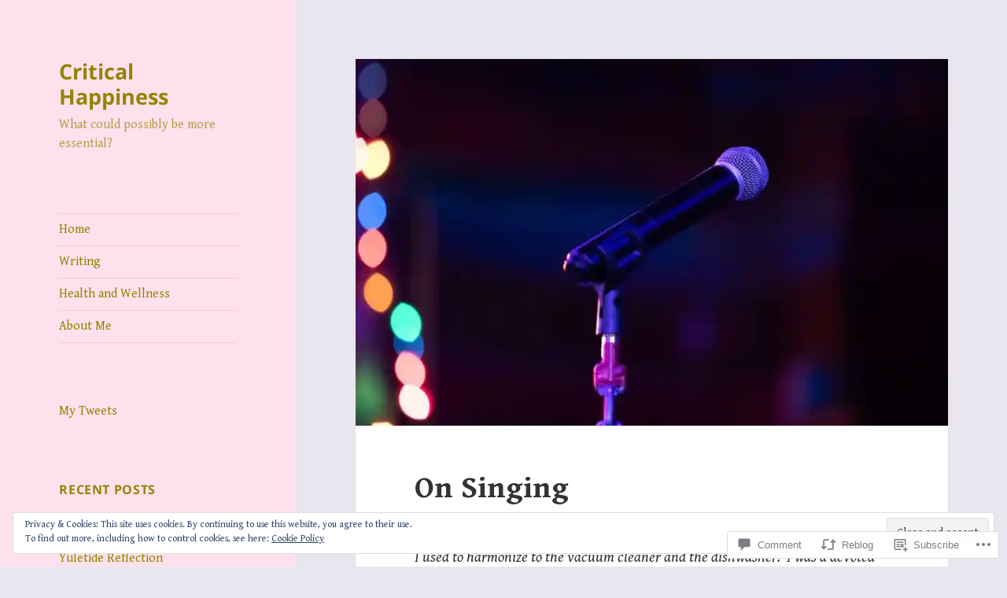

--- FILE ---
content_type: text/html; charset=UTF-8
request_url: https://criticalhappiness.com/2020/06/16/on-singing/
body_size: 35346
content:
<!DOCTYPE html>
<html lang="en" class="no-js">
<head>
	<meta charset="UTF-8">
	<meta name="viewport" content="width=device-width, initial-scale=1.0">
	<link rel="profile" href="https://gmpg.org/xfn/11">
	<link rel="pingback" href="https://criticalhappiness.com/xmlrpc.php">
	<script>(function(html){html.className = html.className.replace(/\bno-js\b/,'js')})(document.documentElement);</script>
<title>On Singing &#8211; Critical Happiness</title>
<script type="text/javascript">
  WebFontConfig = {"google":{"families":["Gentium+Book+Basic:r,i,b,bi:latin,latin-ext"]},"api_url":"https:\/\/fonts-api.wp.com\/css"};
  (function() {
    var wf = document.createElement('script');
    wf.src = '/wp-content/plugins/custom-fonts/js/webfont.js';
    wf.type = 'text/javascript';
    wf.async = 'true';
    var s = document.getElementsByTagName('script')[0];
    s.parentNode.insertBefore(wf, s);
	})();
</script><style id="jetpack-custom-fonts-css">.wf-active body, .wf-active button, .wf-active input, .wf-active select, .wf-active textarea{font-family:"Gentium Book Basic",serif}.wf-active blockquote cite, .wf-active blockquote small{font-family:"Gentium Book Basic",serif}.wf-active ::-webkit-input-placeholder{font-family:"Gentium Book Basic",serif}.wf-active :-moz-placeholder{font-family:"Gentium Book Basic",serif}.wf-active ::-moz-placeholder{font-family:"Gentium Book Basic",serif}.wf-active :-ms-input-placeholder{font-family:"Gentium Book Basic",serif}.wf-active button, .wf-active input[type="button"], .wf-active input[type="reset"], .wf-active input[type="submit"]{font-family:"Gentium Book Basic",serif}.wf-active .post-password-form label{font-family:"Gentium Book Basic",serif}.wf-active .main-navigation .menu-item-description{font-family:"Gentium Book Basic",serif}.wf-active .post-navigation .meta-nav{font-family:"Gentium Book Basic",serif}.wf-active .post-navigation .post-title{font-family:"Gentium Book Basic",serif}.wf-active .pagination{font-family:"Gentium Book Basic",serif}.wf-active .comment-navigation, .wf-active .image-navigation{font-family:"Gentium Book Basic",serif}.wf-active .site .skip-link{font-family:"Gentium Book Basic",serif}.wf-active .logged-in .site .skip-link{font-family:"Gentium Book Basic",serif}.wf-active .site-description{font-family:"Gentium Book Basic",serif}.wf-active .widget_calendar caption{font-family:"Gentium Book Basic",serif}.wf-active .widget_rss .rss-date, .wf-active .widget_rss cite{font-family:"Gentium Book Basic",serif}.wf-active .author-heading{font-family:"Gentium Book Basic",serif}.wf-active .entry-footer{font-family:"Gentium Book Basic",serif}.wf-active .page-links{font-family:"Gentium Book Basic",serif}.wf-active .entry-caption{font-family:"Gentium Book Basic",serif}.wf-active .comment-metadata, .wf-active .pingback .edit-link{font-family:"Gentium Book Basic",serif}.wf-active .comment-list .reply a{font-family:"Gentium Book Basic",serif}.wf-active .comment-form label{font-family:"Gentium Book Basic",serif}.wf-active .comment-awaiting-moderation, .wf-active .comment-notes, .wf-active .form-allowed-tags, .wf-active .logged-in-as{font-family:"Gentium Book Basic",serif}.wf-active .no-comments{font-family:"Gentium Book Basic",serif}.wf-active .wp-caption-text{font-family:"Gentium Book Basic",serif}.wf-active .gallery-caption{font-family:"Gentium Book Basic",serif}</style>
<meta name='robots' content='max-image-preview:large' />

<!-- Async WordPress.com Remote Login -->
<script id="wpcom_remote_login_js">
var wpcom_remote_login_extra_auth = '';
function wpcom_remote_login_remove_dom_node_id( element_id ) {
	var dom_node = document.getElementById( element_id );
	if ( dom_node ) { dom_node.parentNode.removeChild( dom_node ); }
}
function wpcom_remote_login_remove_dom_node_classes( class_name ) {
	var dom_nodes = document.querySelectorAll( '.' + class_name );
	for ( var i = 0; i < dom_nodes.length; i++ ) {
		dom_nodes[ i ].parentNode.removeChild( dom_nodes[ i ] );
	}
}
function wpcom_remote_login_final_cleanup() {
	wpcom_remote_login_remove_dom_node_classes( "wpcom_remote_login_msg" );
	wpcom_remote_login_remove_dom_node_id( "wpcom_remote_login_key" );
	wpcom_remote_login_remove_dom_node_id( "wpcom_remote_login_validate" );
	wpcom_remote_login_remove_dom_node_id( "wpcom_remote_login_js" );
	wpcom_remote_login_remove_dom_node_id( "wpcom_request_access_iframe" );
	wpcom_remote_login_remove_dom_node_id( "wpcom_request_access_styles" );
}

// Watch for messages back from the remote login
window.addEventListener( "message", function( e ) {
	if ( e.origin === "https://r-login.wordpress.com" ) {
		var data = {};
		try {
			data = JSON.parse( e.data );
		} catch( e ) {
			wpcom_remote_login_final_cleanup();
			return;
		}

		if ( data.msg === 'LOGIN' ) {
			// Clean up the login check iframe
			wpcom_remote_login_remove_dom_node_id( "wpcom_remote_login_key" );

			var id_regex = new RegExp( /^[0-9]+$/ );
			var token_regex = new RegExp( /^.*|.*|.*$/ );
			if (
				token_regex.test( data.token )
				&& id_regex.test( data.wpcomid )
			) {
				// We have everything we need to ask for a login
				var script = document.createElement( "script" );
				script.setAttribute( "id", "wpcom_remote_login_validate" );
				script.src = '/remote-login.php?wpcom_remote_login=validate'
					+ '&wpcomid=' + data.wpcomid
					+ '&token=' + encodeURIComponent( data.token )
					+ '&host=' + window.location.protocol
					+ '//' + window.location.hostname
					+ '&postid=3903'
					+ '&is_singular=1';
				document.body.appendChild( script );
			}

			return;
		}

		// Safari ITP, not logged in, so redirect
		if ( data.msg === 'LOGIN-REDIRECT' ) {
			window.location = 'https://wordpress.com/log-in?redirect_to=' + window.location.href;
			return;
		}

		// Safari ITP, storage access failed, remove the request
		if ( data.msg === 'LOGIN-REMOVE' ) {
			var css_zap = 'html { -webkit-transition: margin-top 1s; transition: margin-top 1s; } /* 9001 */ html { margin-top: 0 !important; } * html body { margin-top: 0 !important; } @media screen and ( max-width: 782px ) { html { margin-top: 0 !important; } * html body { margin-top: 0 !important; } }';
			var style_zap = document.createElement( 'style' );
			style_zap.type = 'text/css';
			style_zap.appendChild( document.createTextNode( css_zap ) );
			document.body.appendChild( style_zap );

			var e = document.getElementById( 'wpcom_request_access_iframe' );
			e.parentNode.removeChild( e );

			document.cookie = 'wordpress_com_login_access=denied; path=/; max-age=31536000';

			return;
		}

		// Safari ITP
		if ( data.msg === 'REQUEST_ACCESS' ) {
			console.log( 'request access: safari' );

			// Check ITP iframe enable/disable knob
			if ( wpcom_remote_login_extra_auth !== 'safari_itp_iframe' ) {
				return;
			}

			// If we are in a "private window" there is no ITP.
			var private_window = false;
			try {
				var opendb = window.openDatabase( null, null, null, null );
			} catch( e ) {
				private_window = true;
			}

			if ( private_window ) {
				console.log( 'private window' );
				return;
			}

			var iframe = document.createElement( 'iframe' );
			iframe.id = 'wpcom_request_access_iframe';
			iframe.setAttribute( 'scrolling', 'no' );
			iframe.setAttribute( 'sandbox', 'allow-storage-access-by-user-activation allow-scripts allow-same-origin allow-top-navigation-by-user-activation' );
			iframe.src = 'https://r-login.wordpress.com/remote-login.php?wpcom_remote_login=request_access&origin=' + encodeURIComponent( data.origin ) + '&wpcomid=' + encodeURIComponent( data.wpcomid );

			var css = 'html { -webkit-transition: margin-top 1s; transition: margin-top 1s; } /* 9001 */ html { margin-top: 46px !important; } * html body { margin-top: 46px !important; } @media screen and ( max-width: 660px ) { html { margin-top: 71px !important; } * html body { margin-top: 71px !important; } #wpcom_request_access_iframe { display: block; height: 71px !important; } } #wpcom_request_access_iframe { border: 0px; height: 46px; position: fixed; top: 0; left: 0; width: 100%; min-width: 100%; z-index: 99999; background: #23282d; } ';

			var style = document.createElement( 'style' );
			style.type = 'text/css';
			style.id = 'wpcom_request_access_styles';
			style.appendChild( document.createTextNode( css ) );
			document.body.appendChild( style );

			document.body.appendChild( iframe );
		}

		if ( data.msg === 'DONE' ) {
			wpcom_remote_login_final_cleanup();
		}
	}
}, false );

// Inject the remote login iframe after the page has had a chance to load
// more critical resources
window.addEventListener( "DOMContentLoaded", function( e ) {
	var iframe = document.createElement( "iframe" );
	iframe.style.display = "none";
	iframe.setAttribute( "scrolling", "no" );
	iframe.setAttribute( "id", "wpcom_remote_login_key" );
	iframe.src = "https://r-login.wordpress.com/remote-login.php"
		+ "?wpcom_remote_login=key"
		+ "&origin=aHR0cHM6Ly9jcml0aWNhbGhhcHBpbmVzcy5jb20%3D"
		+ "&wpcomid=107164771"
		+ "&time=" + Math.floor( Date.now() / 1000 );
	document.body.appendChild( iframe );
}, false );
</script>
<link rel='dns-prefetch' href='//s0.wp.com' />
<link rel='dns-prefetch' href='//widgets.wp.com' />
<link rel='dns-prefetch' href='//wordpress.com' />
<link rel="alternate" type="application/rss+xml" title="Critical Happiness &raquo; Feed" href="https://criticalhappiness.com/feed/" />
<link rel="alternate" type="application/rss+xml" title="Critical Happiness &raquo; Comments Feed" href="https://criticalhappiness.com/comments/feed/" />
<link rel="alternate" type="application/rss+xml" title="Critical Happiness &raquo; On Singing Comments Feed" href="https://criticalhappiness.com/2020/06/16/on-singing/feed/" />
	<script type="text/javascript">
		/* <![CDATA[ */
		function addLoadEvent(func) {
			var oldonload = window.onload;
			if (typeof window.onload != 'function') {
				window.onload = func;
			} else {
				window.onload = function () {
					oldonload();
					func();
				}
			}
		}
		/* ]]> */
	</script>
	<link crossorigin='anonymous' rel='stylesheet' id='all-css-0-1' href='/_static/??-eJx9ztEKwjAMBdAfsobpZL6I31K6u9mtbYpJKft7NxEEkb0ELrk5hGo2jpMiKcViciijT0ITNFs3fzJF5m30JUBIH4gwyhyEHMdslbSu98vgBwXS0Ykc6L9bfT9ChVDWLc8eJthKipiD1dUWXQL2gL3HntiQ3mQW/Ul7ZPAzvvA7bfV7vDXd5Xy6tl3TTi/4km+s&cssminify=yes' type='text/css' media='all' />
<style id='wp-emoji-styles-inline-css'>

	img.wp-smiley, img.emoji {
		display: inline !important;
		border: none !important;
		box-shadow: none !important;
		height: 1em !important;
		width: 1em !important;
		margin: 0 0.07em !important;
		vertical-align: -0.1em !important;
		background: none !important;
		padding: 0 !important;
	}
/*# sourceURL=wp-emoji-styles-inline-css */
</style>
<link crossorigin='anonymous' rel='stylesheet' id='all-css-2-1' href='/wp-content/plugins/gutenberg-core/v22.2.0/build/styles/block-library/style.css?m=1764855221i&cssminify=yes' type='text/css' media='all' />
<style id='wp-block-library-inline-css'>
.has-text-align-justify {
	text-align:justify;
}
.has-text-align-justify{text-align:justify;}

/*# sourceURL=wp-block-library-inline-css */
</style><style id='wp-block-paragraph-inline-css'>
.is-small-text{font-size:.875em}.is-regular-text{font-size:1em}.is-large-text{font-size:2.25em}.is-larger-text{font-size:3em}.has-drop-cap:not(:focus):first-letter{float:left;font-size:8.4em;font-style:normal;font-weight:100;line-height:.68;margin:.05em .1em 0 0;text-transform:uppercase}body.rtl .has-drop-cap:not(:focus):first-letter{float:none;margin-left:.1em}p.has-drop-cap.has-background{overflow:hidden}:root :where(p.has-background){padding:1.25em 2.375em}:where(p.has-text-color:not(.has-link-color)) a{color:inherit}p.has-text-align-left[style*="writing-mode:vertical-lr"],p.has-text-align-right[style*="writing-mode:vertical-rl"]{rotate:180deg}
/*# sourceURL=/wp-content/plugins/gutenberg-core/v22.2.0/build/styles/block-library/paragraph/style.css */
</style>
<style id='global-styles-inline-css'>
:root{--wp--preset--aspect-ratio--square: 1;--wp--preset--aspect-ratio--4-3: 4/3;--wp--preset--aspect-ratio--3-4: 3/4;--wp--preset--aspect-ratio--3-2: 3/2;--wp--preset--aspect-ratio--2-3: 2/3;--wp--preset--aspect-ratio--16-9: 16/9;--wp--preset--aspect-ratio--9-16: 9/16;--wp--preset--color--black: #000000;--wp--preset--color--cyan-bluish-gray: #abb8c3;--wp--preset--color--white: #fff;--wp--preset--color--pale-pink: #f78da7;--wp--preset--color--vivid-red: #cf2e2e;--wp--preset--color--luminous-vivid-orange: #ff6900;--wp--preset--color--luminous-vivid-amber: #fcb900;--wp--preset--color--light-green-cyan: #7bdcb5;--wp--preset--color--vivid-green-cyan: #00d084;--wp--preset--color--pale-cyan-blue: #8ed1fc;--wp--preset--color--vivid-cyan-blue: #0693e3;--wp--preset--color--vivid-purple: #9b51e0;--wp--preset--color--dark-gray: #111;--wp--preset--color--light-gray: #f1f1f1;--wp--preset--color--yellow: #f4ca16;--wp--preset--color--dark-brown: #352712;--wp--preset--color--medium-pink: #e53b51;--wp--preset--color--light-pink: #ffe5d1;--wp--preset--color--dark-purple: #2e2256;--wp--preset--color--purple: #674970;--wp--preset--color--blue-gray: #22313f;--wp--preset--color--bright-blue: #55c3dc;--wp--preset--color--light-blue: #e9f2f9;--wp--preset--gradient--vivid-cyan-blue-to-vivid-purple: linear-gradient(135deg,rgb(6,147,227) 0%,rgb(155,81,224) 100%);--wp--preset--gradient--light-green-cyan-to-vivid-green-cyan: linear-gradient(135deg,rgb(122,220,180) 0%,rgb(0,208,130) 100%);--wp--preset--gradient--luminous-vivid-amber-to-luminous-vivid-orange: linear-gradient(135deg,rgb(252,185,0) 0%,rgb(255,105,0) 100%);--wp--preset--gradient--luminous-vivid-orange-to-vivid-red: linear-gradient(135deg,rgb(255,105,0) 0%,rgb(207,46,46) 100%);--wp--preset--gradient--very-light-gray-to-cyan-bluish-gray: linear-gradient(135deg,rgb(238,238,238) 0%,rgb(169,184,195) 100%);--wp--preset--gradient--cool-to-warm-spectrum: linear-gradient(135deg,rgb(74,234,220) 0%,rgb(151,120,209) 20%,rgb(207,42,186) 40%,rgb(238,44,130) 60%,rgb(251,105,98) 80%,rgb(254,248,76) 100%);--wp--preset--gradient--blush-light-purple: linear-gradient(135deg,rgb(255,206,236) 0%,rgb(152,150,240) 100%);--wp--preset--gradient--blush-bordeaux: linear-gradient(135deg,rgb(254,205,165) 0%,rgb(254,45,45) 50%,rgb(107,0,62) 100%);--wp--preset--gradient--luminous-dusk: linear-gradient(135deg,rgb(255,203,112) 0%,rgb(199,81,192) 50%,rgb(65,88,208) 100%);--wp--preset--gradient--pale-ocean: linear-gradient(135deg,rgb(255,245,203) 0%,rgb(182,227,212) 50%,rgb(51,167,181) 100%);--wp--preset--gradient--electric-grass: linear-gradient(135deg,rgb(202,248,128) 0%,rgb(113,206,126) 100%);--wp--preset--gradient--midnight: linear-gradient(135deg,rgb(2,3,129) 0%,rgb(40,116,252) 100%);--wp--preset--gradient--dark-gray-gradient-gradient: linear-gradient(90deg, rgba(17,17,17,1) 0%, rgba(42,42,42,1) 100%);--wp--preset--gradient--light-gray-gradient: linear-gradient(90deg, rgba(241,241,241,1) 0%, rgba(215,215,215,1) 100%);--wp--preset--gradient--white-gradient: linear-gradient(90deg, rgba(255,255,255,1) 0%, rgba(230,230,230,1) 100%);--wp--preset--gradient--yellow-gradient: linear-gradient(90deg, rgba(244,202,22,1) 0%, rgba(205,168,10,1) 100%);--wp--preset--gradient--dark-brown-gradient: linear-gradient(90deg, rgba(53,39,18,1) 0%, rgba(91,67,31,1) 100%);--wp--preset--gradient--medium-pink-gradient: linear-gradient(90deg, rgba(229,59,81,1) 0%, rgba(209,28,51,1) 100%);--wp--preset--gradient--light-pink-gradient: linear-gradient(90deg, rgba(255,229,209,1) 0%, rgba(255,200,158,1) 100%);--wp--preset--gradient--dark-purple-gradient: linear-gradient(90deg, rgba(46,34,86,1) 0%, rgba(66,48,123,1) 100%);--wp--preset--gradient--purple-gradient: linear-gradient(90deg, rgba(103,73,112,1) 0%, rgba(131,93,143,1) 100%);--wp--preset--gradient--blue-gray-gradient: linear-gradient(90deg, rgba(34,49,63,1) 0%, rgba(52,75,96,1) 100%);--wp--preset--gradient--bright-blue-gradient: linear-gradient(90deg, rgba(85,195,220,1) 0%, rgba(43,180,211,1) 100%);--wp--preset--gradient--light-blue-gradient: linear-gradient(90deg, rgba(233,242,249,1) 0%, rgba(193,218,238,1) 100%);--wp--preset--font-size--small: 13px;--wp--preset--font-size--medium: 20px;--wp--preset--font-size--large: 36px;--wp--preset--font-size--x-large: 42px;--wp--preset--font-family--albert-sans: 'Albert Sans', sans-serif;--wp--preset--font-family--alegreya: Alegreya, serif;--wp--preset--font-family--arvo: Arvo, serif;--wp--preset--font-family--bodoni-moda: 'Bodoni Moda', serif;--wp--preset--font-family--bricolage-grotesque: 'Bricolage Grotesque', sans-serif;--wp--preset--font-family--cabin: Cabin, sans-serif;--wp--preset--font-family--chivo: Chivo, sans-serif;--wp--preset--font-family--commissioner: Commissioner, sans-serif;--wp--preset--font-family--cormorant: Cormorant, serif;--wp--preset--font-family--courier-prime: 'Courier Prime', monospace;--wp--preset--font-family--crimson-pro: 'Crimson Pro', serif;--wp--preset--font-family--dm-mono: 'DM Mono', monospace;--wp--preset--font-family--dm-sans: 'DM Sans', sans-serif;--wp--preset--font-family--dm-serif-display: 'DM Serif Display', serif;--wp--preset--font-family--domine: Domine, serif;--wp--preset--font-family--eb-garamond: 'EB Garamond', serif;--wp--preset--font-family--epilogue: Epilogue, sans-serif;--wp--preset--font-family--fahkwang: Fahkwang, sans-serif;--wp--preset--font-family--figtree: Figtree, sans-serif;--wp--preset--font-family--fira-sans: 'Fira Sans', sans-serif;--wp--preset--font-family--fjalla-one: 'Fjalla One', sans-serif;--wp--preset--font-family--fraunces: Fraunces, serif;--wp--preset--font-family--gabarito: Gabarito, system-ui;--wp--preset--font-family--ibm-plex-mono: 'IBM Plex Mono', monospace;--wp--preset--font-family--ibm-plex-sans: 'IBM Plex Sans', sans-serif;--wp--preset--font-family--ibarra-real-nova: 'Ibarra Real Nova', serif;--wp--preset--font-family--instrument-serif: 'Instrument Serif', serif;--wp--preset--font-family--inter: Inter, sans-serif;--wp--preset--font-family--josefin-sans: 'Josefin Sans', sans-serif;--wp--preset--font-family--jost: Jost, sans-serif;--wp--preset--font-family--libre-baskerville: 'Libre Baskerville', serif;--wp--preset--font-family--libre-franklin: 'Libre Franklin', sans-serif;--wp--preset--font-family--literata: Literata, serif;--wp--preset--font-family--lora: Lora, serif;--wp--preset--font-family--merriweather: Merriweather, serif;--wp--preset--font-family--montserrat: Montserrat, sans-serif;--wp--preset--font-family--newsreader: Newsreader, serif;--wp--preset--font-family--noto-sans-mono: 'Noto Sans Mono', sans-serif;--wp--preset--font-family--nunito: Nunito, sans-serif;--wp--preset--font-family--open-sans: 'Open Sans', sans-serif;--wp--preset--font-family--overpass: Overpass, sans-serif;--wp--preset--font-family--pt-serif: 'PT Serif', serif;--wp--preset--font-family--petrona: Petrona, serif;--wp--preset--font-family--piazzolla: Piazzolla, serif;--wp--preset--font-family--playfair-display: 'Playfair Display', serif;--wp--preset--font-family--plus-jakarta-sans: 'Plus Jakarta Sans', sans-serif;--wp--preset--font-family--poppins: Poppins, sans-serif;--wp--preset--font-family--raleway: Raleway, sans-serif;--wp--preset--font-family--roboto: Roboto, sans-serif;--wp--preset--font-family--roboto-slab: 'Roboto Slab', serif;--wp--preset--font-family--rubik: Rubik, sans-serif;--wp--preset--font-family--rufina: Rufina, serif;--wp--preset--font-family--sora: Sora, sans-serif;--wp--preset--font-family--source-sans-3: 'Source Sans 3', sans-serif;--wp--preset--font-family--source-serif-4: 'Source Serif 4', serif;--wp--preset--font-family--space-mono: 'Space Mono', monospace;--wp--preset--font-family--syne: Syne, sans-serif;--wp--preset--font-family--texturina: Texturina, serif;--wp--preset--font-family--urbanist: Urbanist, sans-serif;--wp--preset--font-family--work-sans: 'Work Sans', sans-serif;--wp--preset--spacing--20: 0.44rem;--wp--preset--spacing--30: 0.67rem;--wp--preset--spacing--40: 1rem;--wp--preset--spacing--50: 1.5rem;--wp--preset--spacing--60: 2.25rem;--wp--preset--spacing--70: 3.38rem;--wp--preset--spacing--80: 5.06rem;--wp--preset--shadow--natural: 6px 6px 9px rgba(0, 0, 0, 0.2);--wp--preset--shadow--deep: 12px 12px 50px rgba(0, 0, 0, 0.4);--wp--preset--shadow--sharp: 6px 6px 0px rgba(0, 0, 0, 0.2);--wp--preset--shadow--outlined: 6px 6px 0px -3px rgb(255, 255, 255), 6px 6px rgb(0, 0, 0);--wp--preset--shadow--crisp: 6px 6px 0px rgb(0, 0, 0);}:where(.is-layout-flex){gap: 0.5em;}:where(.is-layout-grid){gap: 0.5em;}body .is-layout-flex{display: flex;}.is-layout-flex{flex-wrap: wrap;align-items: center;}.is-layout-flex > :is(*, div){margin: 0;}body .is-layout-grid{display: grid;}.is-layout-grid > :is(*, div){margin: 0;}:where(.wp-block-columns.is-layout-flex){gap: 2em;}:where(.wp-block-columns.is-layout-grid){gap: 2em;}:where(.wp-block-post-template.is-layout-flex){gap: 1.25em;}:where(.wp-block-post-template.is-layout-grid){gap: 1.25em;}.has-black-color{color: var(--wp--preset--color--black) !important;}.has-cyan-bluish-gray-color{color: var(--wp--preset--color--cyan-bluish-gray) !important;}.has-white-color{color: var(--wp--preset--color--white) !important;}.has-pale-pink-color{color: var(--wp--preset--color--pale-pink) !important;}.has-vivid-red-color{color: var(--wp--preset--color--vivid-red) !important;}.has-luminous-vivid-orange-color{color: var(--wp--preset--color--luminous-vivid-orange) !important;}.has-luminous-vivid-amber-color{color: var(--wp--preset--color--luminous-vivid-amber) !important;}.has-light-green-cyan-color{color: var(--wp--preset--color--light-green-cyan) !important;}.has-vivid-green-cyan-color{color: var(--wp--preset--color--vivid-green-cyan) !important;}.has-pale-cyan-blue-color{color: var(--wp--preset--color--pale-cyan-blue) !important;}.has-vivid-cyan-blue-color{color: var(--wp--preset--color--vivid-cyan-blue) !important;}.has-vivid-purple-color{color: var(--wp--preset--color--vivid-purple) !important;}.has-black-background-color{background-color: var(--wp--preset--color--black) !important;}.has-cyan-bluish-gray-background-color{background-color: var(--wp--preset--color--cyan-bluish-gray) !important;}.has-white-background-color{background-color: var(--wp--preset--color--white) !important;}.has-pale-pink-background-color{background-color: var(--wp--preset--color--pale-pink) !important;}.has-vivid-red-background-color{background-color: var(--wp--preset--color--vivid-red) !important;}.has-luminous-vivid-orange-background-color{background-color: var(--wp--preset--color--luminous-vivid-orange) !important;}.has-luminous-vivid-amber-background-color{background-color: var(--wp--preset--color--luminous-vivid-amber) !important;}.has-light-green-cyan-background-color{background-color: var(--wp--preset--color--light-green-cyan) !important;}.has-vivid-green-cyan-background-color{background-color: var(--wp--preset--color--vivid-green-cyan) !important;}.has-pale-cyan-blue-background-color{background-color: var(--wp--preset--color--pale-cyan-blue) !important;}.has-vivid-cyan-blue-background-color{background-color: var(--wp--preset--color--vivid-cyan-blue) !important;}.has-vivid-purple-background-color{background-color: var(--wp--preset--color--vivid-purple) !important;}.has-black-border-color{border-color: var(--wp--preset--color--black) !important;}.has-cyan-bluish-gray-border-color{border-color: var(--wp--preset--color--cyan-bluish-gray) !important;}.has-white-border-color{border-color: var(--wp--preset--color--white) !important;}.has-pale-pink-border-color{border-color: var(--wp--preset--color--pale-pink) !important;}.has-vivid-red-border-color{border-color: var(--wp--preset--color--vivid-red) !important;}.has-luminous-vivid-orange-border-color{border-color: var(--wp--preset--color--luminous-vivid-orange) !important;}.has-luminous-vivid-amber-border-color{border-color: var(--wp--preset--color--luminous-vivid-amber) !important;}.has-light-green-cyan-border-color{border-color: var(--wp--preset--color--light-green-cyan) !important;}.has-vivid-green-cyan-border-color{border-color: var(--wp--preset--color--vivid-green-cyan) !important;}.has-pale-cyan-blue-border-color{border-color: var(--wp--preset--color--pale-cyan-blue) !important;}.has-vivid-cyan-blue-border-color{border-color: var(--wp--preset--color--vivid-cyan-blue) !important;}.has-vivid-purple-border-color{border-color: var(--wp--preset--color--vivid-purple) !important;}.has-vivid-cyan-blue-to-vivid-purple-gradient-background{background: var(--wp--preset--gradient--vivid-cyan-blue-to-vivid-purple) !important;}.has-light-green-cyan-to-vivid-green-cyan-gradient-background{background: var(--wp--preset--gradient--light-green-cyan-to-vivid-green-cyan) !important;}.has-luminous-vivid-amber-to-luminous-vivid-orange-gradient-background{background: var(--wp--preset--gradient--luminous-vivid-amber-to-luminous-vivid-orange) !important;}.has-luminous-vivid-orange-to-vivid-red-gradient-background{background: var(--wp--preset--gradient--luminous-vivid-orange-to-vivid-red) !important;}.has-very-light-gray-to-cyan-bluish-gray-gradient-background{background: var(--wp--preset--gradient--very-light-gray-to-cyan-bluish-gray) !important;}.has-cool-to-warm-spectrum-gradient-background{background: var(--wp--preset--gradient--cool-to-warm-spectrum) !important;}.has-blush-light-purple-gradient-background{background: var(--wp--preset--gradient--blush-light-purple) !important;}.has-blush-bordeaux-gradient-background{background: var(--wp--preset--gradient--blush-bordeaux) !important;}.has-luminous-dusk-gradient-background{background: var(--wp--preset--gradient--luminous-dusk) !important;}.has-pale-ocean-gradient-background{background: var(--wp--preset--gradient--pale-ocean) !important;}.has-electric-grass-gradient-background{background: var(--wp--preset--gradient--electric-grass) !important;}.has-midnight-gradient-background{background: var(--wp--preset--gradient--midnight) !important;}.has-small-font-size{font-size: var(--wp--preset--font-size--small) !important;}.has-medium-font-size{font-size: var(--wp--preset--font-size--medium) !important;}.has-large-font-size{font-size: var(--wp--preset--font-size--large) !important;}.has-x-large-font-size{font-size: var(--wp--preset--font-size--x-large) !important;}.has-albert-sans-font-family{font-family: var(--wp--preset--font-family--albert-sans) !important;}.has-alegreya-font-family{font-family: var(--wp--preset--font-family--alegreya) !important;}.has-arvo-font-family{font-family: var(--wp--preset--font-family--arvo) !important;}.has-bodoni-moda-font-family{font-family: var(--wp--preset--font-family--bodoni-moda) !important;}.has-bricolage-grotesque-font-family{font-family: var(--wp--preset--font-family--bricolage-grotesque) !important;}.has-cabin-font-family{font-family: var(--wp--preset--font-family--cabin) !important;}.has-chivo-font-family{font-family: var(--wp--preset--font-family--chivo) !important;}.has-commissioner-font-family{font-family: var(--wp--preset--font-family--commissioner) !important;}.has-cormorant-font-family{font-family: var(--wp--preset--font-family--cormorant) !important;}.has-courier-prime-font-family{font-family: var(--wp--preset--font-family--courier-prime) !important;}.has-crimson-pro-font-family{font-family: var(--wp--preset--font-family--crimson-pro) !important;}.has-dm-mono-font-family{font-family: var(--wp--preset--font-family--dm-mono) !important;}.has-dm-sans-font-family{font-family: var(--wp--preset--font-family--dm-sans) !important;}.has-dm-serif-display-font-family{font-family: var(--wp--preset--font-family--dm-serif-display) !important;}.has-domine-font-family{font-family: var(--wp--preset--font-family--domine) !important;}.has-eb-garamond-font-family{font-family: var(--wp--preset--font-family--eb-garamond) !important;}.has-epilogue-font-family{font-family: var(--wp--preset--font-family--epilogue) !important;}.has-fahkwang-font-family{font-family: var(--wp--preset--font-family--fahkwang) !important;}.has-figtree-font-family{font-family: var(--wp--preset--font-family--figtree) !important;}.has-fira-sans-font-family{font-family: var(--wp--preset--font-family--fira-sans) !important;}.has-fjalla-one-font-family{font-family: var(--wp--preset--font-family--fjalla-one) !important;}.has-fraunces-font-family{font-family: var(--wp--preset--font-family--fraunces) !important;}.has-gabarito-font-family{font-family: var(--wp--preset--font-family--gabarito) !important;}.has-ibm-plex-mono-font-family{font-family: var(--wp--preset--font-family--ibm-plex-mono) !important;}.has-ibm-plex-sans-font-family{font-family: var(--wp--preset--font-family--ibm-plex-sans) !important;}.has-ibarra-real-nova-font-family{font-family: var(--wp--preset--font-family--ibarra-real-nova) !important;}.has-instrument-serif-font-family{font-family: var(--wp--preset--font-family--instrument-serif) !important;}.has-inter-font-family{font-family: var(--wp--preset--font-family--inter) !important;}.has-josefin-sans-font-family{font-family: var(--wp--preset--font-family--josefin-sans) !important;}.has-jost-font-family{font-family: var(--wp--preset--font-family--jost) !important;}.has-libre-baskerville-font-family{font-family: var(--wp--preset--font-family--libre-baskerville) !important;}.has-libre-franklin-font-family{font-family: var(--wp--preset--font-family--libre-franklin) !important;}.has-literata-font-family{font-family: var(--wp--preset--font-family--literata) !important;}.has-lora-font-family{font-family: var(--wp--preset--font-family--lora) !important;}.has-merriweather-font-family{font-family: var(--wp--preset--font-family--merriweather) !important;}.has-montserrat-font-family{font-family: var(--wp--preset--font-family--montserrat) !important;}.has-newsreader-font-family{font-family: var(--wp--preset--font-family--newsreader) !important;}.has-noto-sans-mono-font-family{font-family: var(--wp--preset--font-family--noto-sans-mono) !important;}.has-nunito-font-family{font-family: var(--wp--preset--font-family--nunito) !important;}.has-open-sans-font-family{font-family: var(--wp--preset--font-family--open-sans) !important;}.has-overpass-font-family{font-family: var(--wp--preset--font-family--overpass) !important;}.has-pt-serif-font-family{font-family: var(--wp--preset--font-family--pt-serif) !important;}.has-petrona-font-family{font-family: var(--wp--preset--font-family--petrona) !important;}.has-piazzolla-font-family{font-family: var(--wp--preset--font-family--piazzolla) !important;}.has-playfair-display-font-family{font-family: var(--wp--preset--font-family--playfair-display) !important;}.has-plus-jakarta-sans-font-family{font-family: var(--wp--preset--font-family--plus-jakarta-sans) !important;}.has-poppins-font-family{font-family: var(--wp--preset--font-family--poppins) !important;}.has-raleway-font-family{font-family: var(--wp--preset--font-family--raleway) !important;}.has-roboto-font-family{font-family: var(--wp--preset--font-family--roboto) !important;}.has-roboto-slab-font-family{font-family: var(--wp--preset--font-family--roboto-slab) !important;}.has-rubik-font-family{font-family: var(--wp--preset--font-family--rubik) !important;}.has-rufina-font-family{font-family: var(--wp--preset--font-family--rufina) !important;}.has-sora-font-family{font-family: var(--wp--preset--font-family--sora) !important;}.has-source-sans-3-font-family{font-family: var(--wp--preset--font-family--source-sans-3) !important;}.has-source-serif-4-font-family{font-family: var(--wp--preset--font-family--source-serif-4) !important;}.has-space-mono-font-family{font-family: var(--wp--preset--font-family--space-mono) !important;}.has-syne-font-family{font-family: var(--wp--preset--font-family--syne) !important;}.has-texturina-font-family{font-family: var(--wp--preset--font-family--texturina) !important;}.has-urbanist-font-family{font-family: var(--wp--preset--font-family--urbanist) !important;}.has-work-sans-font-family{font-family: var(--wp--preset--font-family--work-sans) !important;}
/*# sourceURL=global-styles-inline-css */
</style>

<style id='classic-theme-styles-inline-css'>
/*! This file is auto-generated */
.wp-block-button__link{color:#fff;background-color:#32373c;border-radius:9999px;box-shadow:none;text-decoration:none;padding:calc(.667em + 2px) calc(1.333em + 2px);font-size:1.125em}.wp-block-file__button{background:#32373c;color:#fff;text-decoration:none}
/*# sourceURL=/wp-includes/css/classic-themes.min.css */
</style>
<link crossorigin='anonymous' rel='stylesheet' id='all-css-4-1' href='/_static/??-eJx9jl0KAjEMhC9kNrsi6ot4FGm7QatNW5p0xdvbRfxBwZdAZuabBK8ZXIpKUTGHevRR0CUbkrsILrth2w0gnnMgKDR1Kxy96CsBordAnRNZ4EcRV3h3FWo6Z6Nzgmn0hgJxi/3DrrkxYG0uJAJtsq8Memqg/OPOpNm4CzTpUfEwkFOKT/MwURxTQVM1sVH17gdDKQ5t9WHEiYptp5s4/yzf+/zMnnfDZt33y83Qb893kB9+HA==&cssminify=yes' type='text/css' media='all' />
<link rel='stylesheet' id='verbum-gutenberg-css-css' href='https://widgets.wp.com/verbum-block-editor/block-editor.css?ver=1738686361' media='all' />
<link crossorigin='anonymous' rel='stylesheet' id='all-css-6-1' href='/_static/??-eJyVUNtqwzAM/aF5opfRvYx+SnGD7LmxJRMphP795KR0YRule9M51rlYMFXXMSmSQhldzWNMJNBxKUa5nHo0JD+YV2NeIAGxJlPLfVgeVp76icUc6ngGnYy4hhQUkcCLoAoE25vl7MSTtALiFohDCgtO1Lw5e/W/AlalL6jVd/0NQ2EmOJkWIpKZzUX/HJ9vLXrN+Px6O9w5c9f/I6Jp5hg3VTv6ow8PaObRxjirvuEjUUR2VslrsvOsgQvZp6FJj+Vjc3jbbd/3h83+8gWcWs/G&cssminify=yes' type='text/css' media='all' />
<style id='twentyfifteen-style-inline-css'>

			.post-navigation .nav-previous { background-image: url(https://criticalhappiness.com/wp-content/uploads/2020/04/danielle-cerullo-cqfnt66ttzm-unsplash-2-e1587323314409.jpg?w=825&#038;h=510&#038;crop=1); }
			.post-navigation .nav-previous .post-title, .post-navigation .nav-previous a:hover .post-title, .post-navigation .nav-previous .meta-nav { color: #fff; }
			.post-navigation .nav-previous a:before { background-color: rgba(0, 0, 0, 0.4); }
		
			.post-navigation .nav-next { background-image: url(https://criticalhappiness.com/wp-content/uploads/2023/07/20230725_190808.jpg?w=825&#038;h=510&#038;crop=1); border-top: 0; }
			.post-navigation .nav-next .post-title, .post-navigation .nav-next a:hover .post-title, .post-navigation .nav-next .meta-nav { color: #fff; }
			.post-navigation .nav-next a:before { background-color: rgba(0, 0, 0, 0.4); }
		
/*# sourceURL=twentyfifteen-style-inline-css */
</style>
<style id='jetpack-global-styles-frontend-style-inline-css'>
:root { --font-headings: unset; --font-base: unset; --font-headings-default: -apple-system,BlinkMacSystemFont,"Segoe UI",Roboto,Oxygen-Sans,Ubuntu,Cantarell,"Helvetica Neue",sans-serif; --font-base-default: -apple-system,BlinkMacSystemFont,"Segoe UI",Roboto,Oxygen-Sans,Ubuntu,Cantarell,"Helvetica Neue",sans-serif;}
/*# sourceURL=jetpack-global-styles-frontend-style-inline-css */
</style>
<link crossorigin='anonymous' rel='stylesheet' id='all-css-8-1' href='/_static/??-eJyNjcEKwjAQRH/IuFQj9SJ+isRsSLZusqWbUPx7W+lFBPEyzMDMPJhH46XUUCrkZkZukYrCEOro/GPLkEVWwcZBQZObAjrE59tSiXuvuoP/n25UPKh4cmxYouhH+HqrKeSFmyxElrvjX7iZMIaqsFQ2b+JEaFxBw6R13V7zpetPx8PZ9p0dXpQMX7Y=&cssminify=yes' type='text/css' media='all' />
<script id="jetpack_related-posts-js-extra">
var related_posts_js_options = {"post_heading":"h4"};
//# sourceURL=jetpack_related-posts-js-extra
</script>
<script id="wpcom-actionbar-placeholder-js-extra">
var actionbardata = {"siteID":"107164771","postID":"3903","siteURL":"https://criticalhappiness.com","xhrURL":"https://criticalhappiness.com/wp-admin/admin-ajax.php","nonce":"8fe6526784","isLoggedIn":"","statusMessage":"","subsEmailDefault":"instantly","proxyScriptUrl":"https://s0.wp.com/wp-content/js/wpcom-proxy-request.js?m=1513050504i&amp;ver=20211021","shortlink":"https://wp.me/p7fEs3-10X","i18n":{"followedText":"New posts from this site will now appear in your \u003Ca href=\"https://wordpress.com/reader\"\u003EReader\u003C/a\u003E","foldBar":"Collapse this bar","unfoldBar":"Expand this bar","shortLinkCopied":"Shortlink copied to clipboard."}};
//# sourceURL=wpcom-actionbar-placeholder-js-extra
</script>
<script id="jetpack-mu-wpcom-settings-js-before">
var JETPACK_MU_WPCOM_SETTINGS = {"assetsUrl":"https://s0.wp.com/wp-content/mu-plugins/jetpack-mu-wpcom-plugin/moon/jetpack_vendor/automattic/jetpack-mu-wpcom/src/build/"};
//# sourceURL=jetpack-mu-wpcom-settings-js-before
</script>
<script crossorigin='anonymous' type='text/javascript'  src='/_static/??-eJx1j10KwjAQhC/kdmuh+iQeRdIkhMRkN+bH2tvbYpUK+jQMM3zD4BhBMhVNBUOF6KuxlNHpEoW8rh4DM+HFksShWq8waS+KVhA5l/ztmmCpcXmHG7CbO75ATPyY3tkM81XpvITuVnWaVtkC/pYgWJPm0V9rg2fzOTJyUkJlkF7k/ALJEPHeLQLEBEbFNCPO4bQ/9n3bHrqud0+pPGch'></script>
<script id="rlt-proxy-js-after">
	rltInitialize( {"token":null,"iframeOrigins":["https:\/\/widgets.wp.com"]} );
//# sourceURL=rlt-proxy-js-after
</script>
<link rel="EditURI" type="application/rsd+xml" title="RSD" href="https://criticalhappinessdotcom.wordpress.com/xmlrpc.php?rsd" />
<meta name="generator" content="WordPress.com" />
<link rel="canonical" href="https://criticalhappiness.com/2020/06/16/on-singing/" />
<link rel='shortlink' href='https://wp.me/p7fEs3-10X' />
<link rel="alternate" type="application/json+oembed" href="https://public-api.wordpress.com/oembed/?format=json&amp;url=https%3A%2F%2Fcriticalhappiness.com%2F2020%2F06%2F16%2Fon-singing%2F&amp;for=wpcom-auto-discovery" /><link rel="alternate" type="application/xml+oembed" href="https://public-api.wordpress.com/oembed/?format=xml&amp;url=https%3A%2F%2Fcriticalhappiness.com%2F2020%2F06%2F16%2Fon-singing%2F&amp;for=wpcom-auto-discovery" />
<!-- Jetpack Open Graph Tags -->
<meta property="og:type" content="article" />
<meta property="og:title" content="On Singing" />
<meta property="og:url" content="https://criticalhappiness.com/2020/06/16/on-singing/" />
<meta property="og:description" content="I began to get the idea that even if I worked like crazy, I wasn&#8217;t exactly a favourite to win. The effect of this was that it really helped to solidify the idea that I had that I was some kin…" />
<meta property="article:published_time" content="2020-06-16T00:43:47+00:00" />
<meta property="article:modified_time" content="2023-12-16T21:25:06+00:00" />
<meta property="og:site_name" content="Critical Happiness" />
<meta property="og:image" content="https://i0.wp.com/criticalhappiness.com/wp-content/uploads/2020/06/auditions-for-singers-9-tips-on-how-to-prepare-for-a-singing-audition.jpg?fit=1200%2C800&#038;ssl=1" />
<meta property="og:image:width" content="1200" />
<meta property="og:image:height" content="800" />
<meta property="og:image:alt" content="" />
<meta property="og:locale" content="en_US" />
<meta property="article:publisher" content="https://www.facebook.com/WordPresscom" />
<meta name="twitter:creator" content="@Jennnq666" />
<meta name="twitter:site" content="@Jennnq666" />
<meta name="twitter:text:title" content="On Singing" />
<meta name="twitter:image" content="https://i0.wp.com/criticalhappiness.com/wp-content/uploads/2020/06/auditions-for-singers-9-tips-on-how-to-prepare-for-a-singing-audition.jpg?fit=1200%2C800&#038;ssl=1&#038;w=640" />
<meta name="twitter:card" content="summary_large_image" />

<!-- End Jetpack Open Graph Tags -->
<link rel="search" type="application/opensearchdescription+xml" href="https://criticalhappiness.com/osd.xml" title="Critical Happiness" />
<link rel="search" type="application/opensearchdescription+xml" href="https://s1.wp.com/opensearch.xml" title="WordPress.com" />
<meta name="theme-color" content="#e9e6ef" />
		<style type="text/css">
			.recentcomments a {
				display: inline !important;
				padding: 0 !important;
				margin: 0 !important;
			}

			table.recentcommentsavatartop img.avatar, table.recentcommentsavatarend img.avatar {
				border: 0px;
				margin: 0;
			}

			table.recentcommentsavatartop a, table.recentcommentsavatarend a {
				border: 0px !important;
				background-color: transparent !important;
			}

			td.recentcommentsavatarend, td.recentcommentsavatartop {
				padding: 0px 0px 1px 0px;
				margin: 0px;
			}

			td.recentcommentstextend {
				border: none !important;
				padding: 0px 0px 2px 10px;
			}

			.rtl td.recentcommentstextend {
				padding: 0px 10px 2px 0px;
			}

			td.recentcommentstexttop {
				border: none;
				padding: 0px 0px 0px 10px;
			}

			.rtl td.recentcommentstexttop {
				padding: 0px 10px 0px 0px;
			}
		</style>
		<meta name="description" content="I began to get the idea that even if I worked like crazy, I wasn&#039;t exactly a favourite to win. The effect of this was that it really helped to solidify the idea that I had that I was some kind of underdog. I already knew that I wasn’t a cookie-cutter pretty soprano. Now it&hellip;" />
<style id="custom-background-css">
body.custom-background { background-color: #e9e6ef; }
</style>
			<script type="text/javascript">

			window.doNotSellCallback = function() {

				var linkElements = [
					'a[href="https://wordpress.com/?ref=footer_blog"]',
					'a[href="https://wordpress.com/?ref=footer_website"]',
					'a[href="https://wordpress.com/?ref=vertical_footer"]',
					'a[href^="https://wordpress.com/?ref=footer_segment_"]',
				].join(',');

				var dnsLink = document.createElement( 'a' );
				dnsLink.href = 'https://wordpress.com/advertising-program-optout/';
				dnsLink.classList.add( 'do-not-sell-link' );
				dnsLink.rel = 'nofollow';
				dnsLink.style.marginLeft = '0.5em';
				dnsLink.textContent = 'Do Not Sell or Share My Personal Information';

				var creditLinks = document.querySelectorAll( linkElements );

				if ( 0 === creditLinks.length ) {
					return false;
				}

				Array.prototype.forEach.call( creditLinks, function( el ) {
					el.insertAdjacentElement( 'afterend', dnsLink );
				});

				return true;
			};

		</script>
		<style type="text/css" id="custom-colors-css">	.small-screen .widget button,
	.small-screen .widget input[type="button"],
	.small-screen .widget input[type="reset"],
	.small-screen .widget input[type="submit"],
	.small-screen .widget_calendar tbody a,
	.small-screen .widget_calendar tbody a:hover,
	.small-screen .widget_calendar tbody a:focus {
		color: #fff;
	}

	.small-screen .widget button,
	.small-screen .widget input[type="button"],
	.small-screen .widget input[type="reset"],
	.small-screen .widget input[type="submit"],
	.small-screen .widget_calendar tbody a {
		background-color: #333;
	}

	.small-screen .secondary a,
	.small-screen .dropdown-toggle:after,
	.small-screen .widget-title,
	.small-screen .widget blockquote cite,
	.small-screen .widget blockquote small {
		color: #333;
	}

	.small-screen .textwidget a {
		border-color: #333;
	}

	.small-screen .widget button:hover,
	.small-screen .widget button:focus,
	.small-screen .widget input[type="button"]:hover,
	.small-screen .widget input[type="button"]:focus,
	.small-screen .widget input[type="reset"]:hover,
	.small-screen .widget input[type="reset"]:focus,
	.small-screen .widget input[type="submit"]:hover,
	.small-screen .widget input[type="submit"]:focus,
	.small-screen .widget_calendar tbody a:hover,
	.small-screen .widget_calendar tbody a:focus {
		background-color: #707070;
		background-color: rgba(51, 51, 51, 0.7);
	}

	.small-screen .secondary a:hover,
	.small-screen .secondary a:focus,
	.small-screen .main-navigation .menu-item-description,
	.small-screen .widget,
	.small-screen .widget blockquote,
	.small-screen .widget .wp-caption-text,
	.small-screen .widget .gallery-caption {
		color: #707070;
		color: rgba(51, 51, 51, 0.7);
	}

	.small-screen .widget blockquote {
		border-color: #707070;
		border-color: rgba(51, 51, 51, 0.7);
	}

	.small-screen .widget input:focus,
	.small-screen .widget textarea:focus {
		border-color: #c1c1c1;
		border-color: rgba(51, 51, 51, 0.3);
	}

	.small-screen .sidebar a:focus,
	.small-screen .dropdown-toggle:focus {
		outline-color: #c1c1c1;
		outline-color: rgba(51, 51, 51, 0.3);
	}

	.small-screen .main-navigation ul,
	.small-screen .main-navigation li,
	.small-screen .widget input,
	.small-screen .widget textarea,
	.small-screen .widget table,
	.small-screen .widget th,
	.small-screen .widget td,
	.small-screen .widget pre,
	.small-screen .widget li,
	.small-screen .widget ul ul,
	.small-screen .widget_categories .children,
	.small-screen .widget_nav_menu .sub-menu,
	.small-screen .widget_pages .children,
	.small-screen .widget abbr[title]	{
		border-color: #eaeaea;
		border-color: rgba(51, 51, 51, 0.1);
	}

	.small-screen .dropdown-toggle:hover,
	.small-screen .dropdown-toggle:focus,
	.small-screen .widget hr {
		background-color: #eaeaea;
		background-color: rgba(51, 51, 51, 0.1);
	}

	.small-screen .widget-area .milestone-header,
	.small-screen .widget-area .milestone-countdown,
	.small-screen .widget-area .milestone-message {
		border-color: #eaeaea;
		border-color: rgba(51, 51, 51, 0.1);
		color: inherit;
	}

	.small-screen .milestone-widget .event,
	.small-screen .milestone-widget .difference {
		color: #333;
	}
body { background-color: #e9e6ef;}
body:before,
		.small-screen .site-header { background-color: #ffe1ed;}
.widget button,
		.widget input[type="button"],
		.widget input[type="reset"],
		.widget input[type="submit"],
		.widget_calendar tbody a,
		.widget_calendar tbody a:hover,
		.widget_calendar tbody a:focus { color: #ffe1ed;}
.secondary-toggle:hover,
		.secondary-toggle:focus,
		.widget input:focus,
		.widget textarea:focus { border-color: #F5B1CA;}
.site-title a,
		.sidebar a:focus,
		.dropdown-toggle:focus { outline-color: #F5B1CA;}
.main-navigation ul,
		.main-navigation li,
		.secondary-toggle,
		.widget input,
		.widget textarea,
		.widget table,
		.widget th,
		.widget td,
		.widget pre,
		.widget li,
		.widget ul ul,
		.widget_categories .children,
		.widget_nav_menu .sub-menu,
		.widget_pages .children,
		.widget abbr[title],
		.widget-area .milestone-header,
		.widget-area .milestone-countdown,
		.widget-area .milestone-message { border-color: #FAC6D9;}
.dropdown-toggle:hover,
		.dropdown-toggle:focus,
		.widget hr { background-color: #FAC6D9;}
.widget button,
		.widget input[type="button"],
		.widget input[type="reset"],
		.widget input[type="submit"],
		.widget_calendar tbody a { background-color: #938500;}
.site-title a,
		.site-description,
		.secondary-toggle,
		.secondary-toggle:before,
		.secondary a,
		.dropdown-toggle:after,
		.widget-title,
		.widget blockquote cite,
		.widget blockquote small,
		.milestone-widget .event,
		.milestone-widget .difference { color: #938500;}
.textwidget a,
		.widget_gravatar a { border-color: #938500;}
.widget button:hover,
		.widget button:focus,
		.widget input[type="button"]:hover,
		.widget input[type="button"]:focus,
		.widget input[type="reset"]:hover,
		.widget input[type="reset"]:focus,
		.widget input[type="submit"]:hover,
		.widget input[type="submit"]:focus,
		.widget_calendar tbody a:hover,
		.widget_calendar tbody a:focus { background-color: #BABF63;}
.site-title a:hover,
		.site-title a:focus,
		.secondary a:hover,
		.secondary a:focus,
		.main-navigation .menu-item-description,
		.widget,
		.widget blockquote,
		.widget .wp-caption-text,
		.widget .gallery-caption { color: #BABF63;}
.widget blockquote { border-color: #BABF63;}
</style>
<link rel="icon" href="https://criticalhappiness.com/wp-content/uploads/2019/03/cropped-cropped-unnamed-4.jpg?w=32" sizes="32x32" />
<link rel="icon" href="https://criticalhappiness.com/wp-content/uploads/2019/03/cropped-cropped-unnamed-4.jpg?w=192" sizes="192x192" />
<link rel="apple-touch-icon" href="https://criticalhappiness.com/wp-content/uploads/2019/03/cropped-cropped-unnamed-4.jpg?w=180" />
<meta name="msapplication-TileImage" content="https://criticalhappiness.com/wp-content/uploads/2019/03/cropped-cropped-unnamed-4.jpg?w=270" />
<!-- Jetpack Google Analytics -->
			<script type='text/javascript'>
				var _gaq = _gaq || [];
				_gaq.push(['_setAccount', 'UA-87325025-1']);
_gaq.push(['_trackPageview']);
				(function() {
					var ga = document.createElement('script'); ga.type = 'text/javascript'; ga.async = true;
					ga.src = ('https:' === document.location.protocol ? 'https://ssl' : 'http://www') + '.google-analytics.com/ga.js';
					var s = document.getElementsByTagName('script')[0]; s.parentNode.insertBefore(ga, s);
				})();
			</script>
			<!-- End Jetpack Google Analytics -->
<script type="text/javascript">
	window.google_analytics_uacct = "UA-52447-2";
</script>

<script type="text/javascript">
	var _gaq = _gaq || [];
	_gaq.push(['_setAccount', 'UA-52447-2']);
	_gaq.push(['_gat._anonymizeIp']);
	_gaq.push(['_setDomainName', 'none']);
	_gaq.push(['_setAllowLinker', true]);
	_gaq.push(['_initData']);
	_gaq.push(['_trackPageview']);

	(function() {
		var ga = document.createElement('script'); ga.type = 'text/javascript'; ga.async = true;
		ga.src = ('https:' == document.location.protocol ? 'https://ssl' : 'http://www') + '.google-analytics.com/ga.js';
		(document.getElementsByTagName('head')[0] || document.getElementsByTagName('body')[0]).appendChild(ga);
	})();
</script>
<link crossorigin='anonymous' rel='stylesheet' id='all-css-0-3' href='/wp-content/mu-plugins/jetpack-plugin/moon/_inc/build/subscriptions/subscriptions.min.css?m=1753976312i&cssminify=yes' type='text/css' media='all' />
</head>

<body class="wp-singular post-template-default single single-post postid-3903 single-format-standard custom-background wp-embed-responsive wp-theme-pubtwentyfifteen customizer-styles-applied jetpack-reblog-enabled">
<div id="page" class="hfeed site">
	<a class="skip-link screen-reader-text" href="#content">
		Skip to content	</a>

	<div id="sidebar" class="sidebar">
		<header id="masthead" class="site-header" role="banner">
			<div class="site-branding">
				<a href="https://criticalhappiness.com/" class="site-logo-link" rel="home" itemprop="url"></a>
										<p class="site-title"><a href="https://criticalhappiness.com/" rel="home">Critical Happiness</a></p>
												<p class="site-description">What could possibly be more essential?</p>
										<button class="secondary-toggle">Menu and widgets</button>
			</div><!-- .site-branding -->
		</header><!-- .site-header -->

			<div id="secondary" class="secondary">

					<nav id="site-navigation" class="main-navigation" role="navigation">
				<div class="menu-main-container"><ul id="menu-main" class="nav-menu"><li id="menu-item-2796" class="menu-item menu-item-type-custom menu-item-object-custom menu-item-2796"><a href="http://www.criticalhappiness.com">Home</a></li>
<li id="menu-item-3180" class="menu-item menu-item-type-taxonomy menu-item-object-category current-post-ancestor current-menu-parent current-post-parent menu-item-3180"><a href="https://criticalhappiness.com/category/writing/" title="Writings and Rantings">Writing</a></li>
<li id="menu-item-3789" class="menu-item menu-item-type-taxonomy menu-item-object-category menu-item-3789"><a href="https://criticalhappiness.com/category/wellness/">Health and Wellness</a></li>
<li id="menu-item-3181" class="menu-item menu-item-type-post_type menu-item-object-page menu-item-3181"><a href="https://criticalhappiness.com/about/" title="Who am I?">About Me</a></li>
</ul></div>			</nav><!-- .main-navigation -->
		
		
					<div id="widget-area" class="widget-area" role="complementary">
				<aside id="twitter_timeline-6" class="widget widget_twitter_timeline"><a class="twitter-timeline" data-lang="EN" data-partner="jetpack" data-widget-id="" href="https://twitter.com/">My Tweets</a></aside>
		<aside id="recent-posts-3" class="widget widget_recent_entries">
		<h2 class="widget-title">Recent Posts</h2><nav aria-label="Recent Posts">
		<ul>
											<li>
					<a href="https://criticalhappiness.com/2024/09/11/thoughts-on-turning-42/">Thoughts on turning&nbsp;42</a>
									</li>
											<li>
					<a href="https://criticalhappiness.com/2023/12/22/yuletide-reflection/">Yuletide Reflection</a>
									</li>
											<li>
					<a href="https://criticalhappiness.com/2023/11/21/tinsel-in-my-hair/">Tinsel in My&nbsp;Hair</a>
									</li>
											<li>
					<a href="https://criticalhappiness.com/2023/11/16/things-about-this-year-that-werent-garbage/">Things About This Year That Weren&#8217;t&nbsp;Garbage</a>
									</li>
											<li>
					<a href="https://criticalhappiness.com/2023/08/18/the-complication/">The Complication</a>
									</li>
					</ul>

		</nav></aside><aside id="archives-3" class="widget widget_archive"><h2 class="widget-title">Archives</h2><nav aria-label="Archives">
			<ul>
					<li><a href='https://criticalhappiness.com/2024/09/'>September 2024</a></li>
	<li><a href='https://criticalhappiness.com/2023/12/'>December 2023</a></li>
	<li><a href='https://criticalhappiness.com/2023/11/'>November 2023</a></li>
	<li><a href='https://criticalhappiness.com/2023/08/'>August 2023</a></li>
	<li><a href='https://criticalhappiness.com/2023/07/'>July 2023</a></li>
	<li><a href='https://criticalhappiness.com/2020/06/'>June 2020</a></li>
	<li><a href='https://criticalhappiness.com/2020/04/'>April 2020</a></li>
	<li><a href='https://criticalhappiness.com/2020/03/'>March 2020</a></li>
	<li><a href='https://criticalhappiness.com/2020/02/'>February 2020</a></li>
	<li><a href='https://criticalhappiness.com/2020/01/'>January 2020</a></li>
	<li><a href='https://criticalhappiness.com/2019/09/'>September 2019</a></li>
	<li><a href='https://criticalhappiness.com/2019/08/'>August 2019</a></li>
	<li><a href='https://criticalhappiness.com/2019/05/'>May 2019</a></li>
	<li><a href='https://criticalhappiness.com/2019/04/'>April 2019</a></li>
	<li><a href='https://criticalhappiness.com/2019/03/'>March 2019</a></li>
	<li><a href='https://criticalhappiness.com/2019/02/'>February 2019</a></li>
	<li><a href='https://criticalhappiness.com/2019/01/'>January 2019</a></li>
	<li><a href='https://criticalhappiness.com/2018/09/'>September 2018</a></li>
	<li><a href='https://criticalhappiness.com/2018/08/'>August 2018</a></li>
	<li><a href='https://criticalhappiness.com/2018/07/'>July 2018</a></li>
	<li><a href='https://criticalhappiness.com/2018/05/'>May 2018</a></li>
	<li><a href='https://criticalhappiness.com/2017/10/'>October 2017</a></li>
	<li><a href='https://criticalhappiness.com/2017/03/'>March 2017</a></li>
	<li><a href='https://criticalhappiness.com/2017/02/'>February 2017</a></li>
	<li><a href='https://criticalhappiness.com/2016/12/'>December 2016</a></li>
	<li><a href='https://criticalhappiness.com/2016/11/'>November 2016</a></li>
	<li><a href='https://criticalhappiness.com/2016/06/'>June 2016</a></li>
	<li><a href='https://criticalhappiness.com/2016/04/'>April 2016</a></li>
	<li><a href='https://criticalhappiness.com/2016/03/'>March 2016</a></li>
	<li><a href='https://criticalhappiness.com/2016/02/'>February 2016</a></li>
			</ul>

			</nav></aside><aside id="jetpack_my_community-3" class="widget widget_jetpack_my_community"><h2 class="widget-title">Community</h2><div class='widgets-multi-column-grid'><ul><li><a href="https://oneworldvisionnews.com"><img referrerpolicy="no-referrer" alt='Unknown&#039;s avatar' src='https://1.gravatar.com/avatar/1be46b1d0f0f04dea09c1209a8113fd92743137aecfec5f0321935316f1d1398?s=48&#038;d=retro&#038;r=G' srcset='https://1.gravatar.com/avatar/1be46b1d0f0f04dea09c1209a8113fd92743137aecfec5f0321935316f1d1398?s=48&#038;d=retro&#038;r=G 1x, https://1.gravatar.com/avatar/1be46b1d0f0f04dea09c1209a8113fd92743137aecfec5f0321935316f1d1398?s=72&#038;d=retro&#038;r=G 1.5x, https://1.gravatar.com/avatar/1be46b1d0f0f04dea09c1209a8113fd92743137aecfec5f0321935316f1d1398?s=96&#038;d=retro&#038;r=G 2x, https://1.gravatar.com/avatar/1be46b1d0f0f04dea09c1209a8113fd92743137aecfec5f0321935316f1d1398?s=144&#038;d=retro&#038;r=G 3x, https://1.gravatar.com/avatar/1be46b1d0f0f04dea09c1209a8113fd92743137aecfec5f0321935316f1d1398?s=192&#038;d=retro&#038;r=G 4x' class='avatar avatar-48' height='48' width='48' loading='lazy' decoding='async' /></a></li><li><a href="https://bareland.org"><img referrerpolicy="no-referrer" alt='Buzz&#039;s avatar' src='https://1.gravatar.com/avatar/48e5975028c380f672fa16e07322dbf6011ff9f32506fb672a2463436b8c8707?s=48&#038;d=retro&#038;r=G' srcset='https://1.gravatar.com/avatar/48e5975028c380f672fa16e07322dbf6011ff9f32506fb672a2463436b8c8707?s=48&#038;d=retro&#038;r=G 1x, https://1.gravatar.com/avatar/48e5975028c380f672fa16e07322dbf6011ff9f32506fb672a2463436b8c8707?s=72&#038;d=retro&#038;r=G 1.5x, https://1.gravatar.com/avatar/48e5975028c380f672fa16e07322dbf6011ff9f32506fb672a2463436b8c8707?s=96&#038;d=retro&#038;r=G 2x, https://1.gravatar.com/avatar/48e5975028c380f672fa16e07322dbf6011ff9f32506fb672a2463436b8c8707?s=144&#038;d=retro&#038;r=G 3x, https://1.gravatar.com/avatar/48e5975028c380f672fa16e07322dbf6011ff9f32506fb672a2463436b8c8707?s=192&#038;d=retro&#038;r=G 4x' class='avatar avatar-48' height='48' width='48' loading='lazy' decoding='async' /></a></li><li><a href='http://squaremeat.wordpress.com'><img referrerpolicy="no-referrer" alt='Unknown&#039;s avatar' src='https://1.gravatar.com/avatar/40382b49b76f94ab440f12dbce2894144282e61bc38a005a6bd8410a7db4e39c?s=48&#038;d=retro&#038;r=G' srcset='https://1.gravatar.com/avatar/40382b49b76f94ab440f12dbce2894144282e61bc38a005a6bd8410a7db4e39c?s=48&#038;d=retro&#038;r=G 1x, https://1.gravatar.com/avatar/40382b49b76f94ab440f12dbce2894144282e61bc38a005a6bd8410a7db4e39c?s=72&#038;d=retro&#038;r=G 1.5x, https://1.gravatar.com/avatar/40382b49b76f94ab440f12dbce2894144282e61bc38a005a6bd8410a7db4e39c?s=96&#038;d=retro&#038;r=G 2x, https://1.gravatar.com/avatar/40382b49b76f94ab440f12dbce2894144282e61bc38a005a6bd8410a7db4e39c?s=144&#038;d=retro&#038;r=G 3x, https://1.gravatar.com/avatar/40382b49b76f94ab440f12dbce2894144282e61bc38a005a6bd8410a7db4e39c?s=192&#038;d=retro&#038;r=G 4x' class='avatar avatar-48' height='48' width='48' loading='lazy' decoding='async' /></a></li><li><a href="https://amzn.to/45fvV4H"><img referrerpolicy="no-referrer" alt='Ellie Glair&#039;s avatar' src='https://0.gravatar.com/avatar/08b8b85ccfb90501f957ae9f9472393a8049026a21c65d9aa9b27cfca788b962?s=48&#038;d=retro&#038;r=G' srcset='https://0.gravatar.com/avatar/08b8b85ccfb90501f957ae9f9472393a8049026a21c65d9aa9b27cfca788b962?s=48&#038;d=retro&#038;r=G 1x, https://0.gravatar.com/avatar/08b8b85ccfb90501f957ae9f9472393a8049026a21c65d9aa9b27cfca788b962?s=72&#038;d=retro&#038;r=G 1.5x, https://0.gravatar.com/avatar/08b8b85ccfb90501f957ae9f9472393a8049026a21c65d9aa9b27cfca788b962?s=96&#038;d=retro&#038;r=G 2x, https://0.gravatar.com/avatar/08b8b85ccfb90501f957ae9f9472393a8049026a21c65d9aa9b27cfca788b962?s=144&#038;d=retro&#038;r=G 3x, https://0.gravatar.com/avatar/08b8b85ccfb90501f957ae9f9472393a8049026a21c65d9aa9b27cfca788b962?s=192&#038;d=retro&#038;r=G 4x' class='avatar avatar-48' height='48' width='48' loading='lazy' decoding='async' /></a></li><li><a href="https://catholicmompack.com"><img referrerpolicy="no-referrer" alt='Unknown&#039;s avatar' src='https://1.gravatar.com/avatar/d7d9a7bb5e0193a95bb89b2e983915c73dd45a21e6bfd8f607efa4da2babbb8e?s=48&#038;d=retro&#038;r=G' srcset='https://1.gravatar.com/avatar/d7d9a7bb5e0193a95bb89b2e983915c73dd45a21e6bfd8f607efa4da2babbb8e?s=48&#038;d=retro&#038;r=G 1x, https://1.gravatar.com/avatar/d7d9a7bb5e0193a95bb89b2e983915c73dd45a21e6bfd8f607efa4da2babbb8e?s=72&#038;d=retro&#038;r=G 1.5x, https://1.gravatar.com/avatar/d7d9a7bb5e0193a95bb89b2e983915c73dd45a21e6bfd8f607efa4da2babbb8e?s=96&#038;d=retro&#038;r=G 2x, https://1.gravatar.com/avatar/d7d9a7bb5e0193a95bb89b2e983915c73dd45a21e6bfd8f607efa4da2babbb8e?s=144&#038;d=retro&#038;r=G 3x, https://1.gravatar.com/avatar/d7d9a7bb5e0193a95bb89b2e983915c73dd45a21e6bfd8f607efa4da2babbb8e?s=192&#038;d=retro&#038;r=G 4x' class='avatar avatar-48' height='48' width='48' loading='lazy' decoding='async' /></a></li><li><a href=""><img referrerpolicy="no-referrer" alt='Unknown&#039;s avatar' src='https://0.gravatar.com/avatar/01b9447d85337980593ee29aeba798a2cbaea05d59f8142904e20721dc1501f3?s=48&#038;d=retro&#038;r=G' srcset='https://0.gravatar.com/avatar/01b9447d85337980593ee29aeba798a2cbaea05d59f8142904e20721dc1501f3?s=48&#038;d=retro&#038;r=G 1x, https://0.gravatar.com/avatar/01b9447d85337980593ee29aeba798a2cbaea05d59f8142904e20721dc1501f3?s=72&#038;d=retro&#038;r=G 1.5x, https://0.gravatar.com/avatar/01b9447d85337980593ee29aeba798a2cbaea05d59f8142904e20721dc1501f3?s=96&#038;d=retro&#038;r=G 2x, https://0.gravatar.com/avatar/01b9447d85337980593ee29aeba798a2cbaea05d59f8142904e20721dc1501f3?s=144&#038;d=retro&#038;r=G 3x, https://0.gravatar.com/avatar/01b9447d85337980593ee29aeba798a2cbaea05d59f8142904e20721dc1501f3?s=192&#038;d=retro&#038;r=G 4x' class='avatar avatar-48' height='48' width='48' loading='lazy' decoding='async' /></a></li><li><a href='http://heather0609.wordpress.com'><img referrerpolicy="no-referrer" alt='Unknown&#039;s avatar' src='https://1.gravatar.com/avatar/a1db00a0bf6316712045556d038b823c567d720173802b9bd7c246afe283d9ae?s=48&#038;d=retro&#038;r=G' srcset='https://1.gravatar.com/avatar/a1db00a0bf6316712045556d038b823c567d720173802b9bd7c246afe283d9ae?s=48&#038;d=retro&#038;r=G 1x, https://1.gravatar.com/avatar/a1db00a0bf6316712045556d038b823c567d720173802b9bd7c246afe283d9ae?s=72&#038;d=retro&#038;r=G 1.5x, https://1.gravatar.com/avatar/a1db00a0bf6316712045556d038b823c567d720173802b9bd7c246afe283d9ae?s=96&#038;d=retro&#038;r=G 2x, https://1.gravatar.com/avatar/a1db00a0bf6316712045556d038b823c567d720173802b9bd7c246afe283d9ae?s=144&#038;d=retro&#038;r=G 3x, https://1.gravatar.com/avatar/a1db00a0bf6316712045556d038b823c567d720173802b9bd7c246afe283d9ae?s=192&#038;d=retro&#038;r=G 4x' class='avatar avatar-48' height='48' width='48' loading='lazy' decoding='async' /></a></li><li><a href=""><img referrerpolicy="no-referrer" alt='betterweightloss29&#039;s avatar' src='https://2.gravatar.com/avatar/e263b06e53614424ff4930f86c29eb5cae456b8b4ef2064d547a45eea3e283a4?s=48&#038;d=retro&#038;r=G' srcset='https://2.gravatar.com/avatar/e263b06e53614424ff4930f86c29eb5cae456b8b4ef2064d547a45eea3e283a4?s=48&#038;d=retro&#038;r=G 1x, https://2.gravatar.com/avatar/e263b06e53614424ff4930f86c29eb5cae456b8b4ef2064d547a45eea3e283a4?s=72&#038;d=retro&#038;r=G 1.5x, https://2.gravatar.com/avatar/e263b06e53614424ff4930f86c29eb5cae456b8b4ef2064d547a45eea3e283a4?s=96&#038;d=retro&#038;r=G 2x, https://2.gravatar.com/avatar/e263b06e53614424ff4930f86c29eb5cae456b8b4ef2064d547a45eea3e283a4?s=144&#038;d=retro&#038;r=G 3x, https://2.gravatar.com/avatar/e263b06e53614424ff4930f86c29eb5cae456b8b4ef2064d547a45eea3e283a4?s=192&#038;d=retro&#038;r=G 4x' class='avatar avatar-48' height='48' width='48' loading='lazy' decoding='async' /></a></li><li><a href=""><img referrerpolicy="no-referrer" alt='weeklyhealthtrends&#039;s avatar' src='https://1.gravatar.com/avatar/a11ea91d789320b5d3af98b1c45da133f852d82a84a67417907cc57dfe2e5ae5?s=48&#038;d=retro&#038;r=G' srcset='https://1.gravatar.com/avatar/a11ea91d789320b5d3af98b1c45da133f852d82a84a67417907cc57dfe2e5ae5?s=48&#038;d=retro&#038;r=G 1x, https://1.gravatar.com/avatar/a11ea91d789320b5d3af98b1c45da133f852d82a84a67417907cc57dfe2e5ae5?s=72&#038;d=retro&#038;r=G 1.5x, https://1.gravatar.com/avatar/a11ea91d789320b5d3af98b1c45da133f852d82a84a67417907cc57dfe2e5ae5?s=96&#038;d=retro&#038;r=G 2x, https://1.gravatar.com/avatar/a11ea91d789320b5d3af98b1c45da133f852d82a84a67417907cc57dfe2e5ae5?s=144&#038;d=retro&#038;r=G 3x, https://1.gravatar.com/avatar/a11ea91d789320b5d3af98b1c45da133f852d82a84a67417907cc57dfe2e5ae5?s=192&#038;d=retro&#038;r=G 4x' class='avatar avatar-48' height='48' width='48' loading='lazy' decoding='async' /></a></li><li><a href=""><img referrerpolicy="no-referrer" alt='Unknown&#039;s avatar' src='https://1.gravatar.com/avatar/45347697caffaf82c8ae4db39e0e3d461d3fbf6ab5db552f84035b5314a7af37?s=48&#038;d=retro&#038;r=G' srcset='https://1.gravatar.com/avatar/45347697caffaf82c8ae4db39e0e3d461d3fbf6ab5db552f84035b5314a7af37?s=48&#038;d=retro&#038;r=G 1x, https://1.gravatar.com/avatar/45347697caffaf82c8ae4db39e0e3d461d3fbf6ab5db552f84035b5314a7af37?s=72&#038;d=retro&#038;r=G 1.5x, https://1.gravatar.com/avatar/45347697caffaf82c8ae4db39e0e3d461d3fbf6ab5db552f84035b5314a7af37?s=96&#038;d=retro&#038;r=G 2x, https://1.gravatar.com/avatar/45347697caffaf82c8ae4db39e0e3d461d3fbf6ab5db552f84035b5314a7af37?s=144&#038;d=retro&#038;r=G 3x, https://1.gravatar.com/avatar/45347697caffaf82c8ae4db39e0e3d461d3fbf6ab5db552f84035b5314a7af37?s=192&#038;d=retro&#038;r=G 4x' class='avatar avatar-48' height='48' width='48' loading='lazy' decoding='async' /></a></li></ul></div></aside><aside id="blog_subscription-5" class="widget widget_blog_subscription jetpack_subscription_widget"><h2 class="widget-title"><label for="subscribe-field">Get more happiness via email!</label></h2>

			<div class="wp-block-jetpack-subscriptions__container">
			<form
				action="https://subscribe.wordpress.com"
				method="post"
				accept-charset="utf-8"
				data-blog="107164771"
				data-post_access_level="everybody"
				id="subscribe-blog"
			>
				<p>Enter your email address to follow this blog and receive notifications of new posts by email.</p>
				<p id="subscribe-email">
					<label
						id="subscribe-field-label"
						for="subscribe-field"
						class="screen-reader-text"
					>
						Email Address:					</label>

					<input
							type="email"
							name="email"
							autocomplete="email"
							
							style="width: 95%; padding: 1px 10px"
							placeholder="Email Address"
							value=""
							id="subscribe-field"
							required
						/>				</p>

				<p id="subscribe-submit"
									>
					<input type="hidden" name="action" value="subscribe"/>
					<input type="hidden" name="blog_id" value="107164771"/>
					<input type="hidden" name="source" value="https://criticalhappiness.com/2020/06/16/on-singing/"/>
					<input type="hidden" name="sub-type" value="widget"/>
					<input type="hidden" name="redirect_fragment" value="subscribe-blog"/>
					<input type="hidden" id="_wpnonce" name="_wpnonce" value="6488c13b97" />					<button type="submit"
													class="wp-block-button__link"
																	>
						Follow Me!					</button>
				</p>
			</form>
							<div class="wp-block-jetpack-subscriptions__subscount">
					Join 197 other subscribers				</div>
						</div>
			
</aside><aside id="wp_tag_cloud-5" class="widget wp_widget_tag_cloud"><h2 class="widget-title">Tags</h2><ul class='wp-tag-cloud' role='list'>
	<li><a href="https://criticalhappiness.com/tag/21-daychallenge/" class="tag-cloud-link tag-link-7448335 tag-link-position-1" style="font-size: 8pt;" aria-label="21-daychallenge (1 item)">21-daychallenge</a></li>
	<li><a href="https://criticalhappiness.com/tag/21-day-challenge/" class="tag-cloud-link tag-link-283442 tag-link-position-2" style="font-size: 8pt;" aria-label="21-day challenge (1 item)">21-day challenge</a></li>
	<li><a href="https://criticalhappiness.com/tag/accountability/" class="tag-cloud-link tag-link-31779 tag-link-position-3" style="font-size: 12.2pt;" aria-label="accountability (2 items)">accountability</a></li>
	<li><a href="https://criticalhappiness.com/tag/adult-responsibilities/" class="tag-cloud-link tag-link-6469212 tag-link-position-4" style="font-size: 8pt;" aria-label="adult responsibilities (1 item)">adult responsibilities</a></li>
	<li><a href="https://criticalhappiness.com/tag/aging/" class="tag-cloud-link tag-link-17218 tag-link-position-5" style="font-size: 12.2pt;" aria-label="aging (2 items)">aging</a></li>
	<li><a href="https://criticalhappiness.com/tag/annoying/" class="tag-cloud-link tag-link-12783 tag-link-position-6" style="font-size: 8pt;" aria-label="Annoying (1 item)">Annoying</a></li>
	<li><a href="https://criticalhappiness.com/tag/anxiety/" class="tag-cloud-link tag-link-3252 tag-link-position-7" style="font-size: 12.2pt;" aria-label="anxiety (2 items)">anxiety</a></li>
	<li><a href="https://criticalhappiness.com/tag/bad-writing/" class="tag-cloud-link tag-link-341534 tag-link-position-8" style="font-size: 8pt;" aria-label="bad writing (1 item)">bad writing</a></li>
	<li><a href="https://criticalhappiness.com/tag/balance/" class="tag-cloud-link tag-link-30789 tag-link-position-9" style="font-size: 12.2pt;" aria-label="balance (2 items)">balance</a></li>
	<li><a href="https://criticalhappiness.com/tag/beach/" class="tag-cloud-link tag-link-24594 tag-link-position-10" style="font-size: 8pt;" aria-label="beach (1 item)">beach</a></li>
	<li><a href="https://criticalhappiness.com/tag/being-chill/" class="tag-cloud-link tag-link-16741671 tag-link-position-11" style="font-size: 12.2pt;" aria-label="Being chill (2 items)">Being chill</a></li>
	<li><a href="https://criticalhappiness.com/tag/birthday/" class="tag-cloud-link tag-link-5129 tag-link-position-12" style="font-size: 8pt;" aria-label="Birthday (1 item)">Birthday</a></li>
	<li><a href="https://criticalhappiness.com/tag/canadas-smartest-person/" class="tag-cloud-link tag-link-80114400 tag-link-position-13" style="font-size: 8pt;" aria-label="Canada&#039;s Smartest Person (1 item)">Canada&#039;s Smartest Person</a></li>
	<li><a href="https://criticalhappiness.com/tag/candles/" class="tag-cloud-link tag-link-65358 tag-link-position-14" style="font-size: 12.2pt;" aria-label="Candles (2 items)">Candles</a></li>
	<li><a href="https://criticalhappiness.com/tag/challenges/" class="tag-cloud-link tag-link-1546 tag-link-position-15" style="font-size: 12.2pt;" aria-label="challenges (2 items)">challenges</a></li>
	<li><a href="https://criticalhappiness.com/tag/climate/" class="tag-cloud-link tag-link-6108 tag-link-position-16" style="font-size: 8pt;" aria-label="climate (1 item)">climate</a></li>
	<li><a href="https://criticalhappiness.com/tag/clueless/" class="tag-cloud-link tag-link-53194 tag-link-position-17" style="font-size: 8pt;" aria-label="clueless (1 item)">clueless</a></li>
	<li><a href="https://criticalhappiness.com/tag/confidence/" class="tag-cloud-link tag-link-6904 tag-link-position-18" style="font-size: 8pt;" aria-label="confidence (1 item)">confidence</a></li>
	<li><a href="https://criticalhappiness.com/tag/cooking/" class="tag-cloud-link tag-link-6096 tag-link-position-19" style="font-size: 8pt;" aria-label="cooking (1 item)">cooking</a></li>
	<li><a href="https://criticalhappiness.com/tag/creativity/" class="tag-cloud-link tag-link-789 tag-link-position-20" style="font-size: 15pt;" aria-label="creativity (3 items)">creativity</a></li>
	<li><a href="https://criticalhappiness.com/tag/demons-in-my-head/" class="tag-cloud-link tag-link-29924190 tag-link-position-21" style="font-size: 8pt;" aria-label="demons in my head (1 item)">demons in my head</a></li>
	<li><a href="https://criticalhappiness.com/tag/depression/" class="tag-cloud-link tag-link-5551 tag-link-position-22" style="font-size: 8pt;" aria-label="depression (1 item)">depression</a></li>
	<li><a href="https://criticalhappiness.com/tag/earthquake/" class="tag-cloud-link tag-link-43760 tag-link-position-23" style="font-size: 8pt;" aria-label="earthquake (1 item)">earthquake</a></li>
	<li><a href="https://criticalhappiness.com/tag/environmentalism/" class="tag-cloud-link tag-link-24496 tag-link-position-24" style="font-size: 8pt;" aria-label="environmentalism (1 item)">environmentalism</a></li>
	<li><a href="https://criticalhappiness.com/tag/exercise/" class="tag-cloud-link tag-link-4125 tag-link-position-25" style="font-size: 8pt;" aria-label="exercise (1 item)">exercise</a></li>
	<li><a href="https://criticalhappiness.com/tag/family/" class="tag-cloud-link tag-link-406 tag-link-position-26" style="font-size: 8pt;" aria-label="family (1 item)">family</a></li>
	<li><a href="https://criticalhappiness.com/tag/fitness/" class="tag-cloud-link tag-link-5189 tag-link-position-27" style="font-size: 15pt;" aria-label="Fitness (3 items)">Fitness</a></li>
	<li><a href="https://criticalhappiness.com/tag/food/" class="tag-cloud-link tag-link-586 tag-link-position-28" style="font-size: 8pt;" aria-label="food (1 item)">food</a></li>
	<li><a href="https://criticalhappiness.com/tag/forest/" class="tag-cloud-link tag-link-112802 tag-link-position-29" style="font-size: 8pt;" aria-label="forest (1 item)">forest</a></li>
	<li><a href="https://criticalhappiness.com/tag/fracking/" class="tag-cloud-link tag-link-2216530 tag-link-position-30" style="font-size: 8pt;" aria-label="Fracking (1 item)">Fracking</a></li>
	<li><a href="https://criticalhappiness.com/tag/fresh-air/" class="tag-cloud-link tag-link-41304 tag-link-position-31" style="font-size: 15pt;" aria-label="fresh air (3 items)">fresh air</a></li>
	<li><a href="https://criticalhappiness.com/tag/fun/" class="tag-cloud-link tag-link-272 tag-link-position-32" style="font-size: 17.333333333333pt;" aria-label="fun (4 items)">fun</a></li>
	<li><a href="https://criticalhappiness.com/tag/game/" class="tag-cloud-link tag-link-1221 tag-link-position-33" style="font-size: 8pt;" aria-label="Game (1 item)">Game</a></li>
	<li><a href="https://criticalhappiness.com/tag/getting-a-wash/" class="tag-cloud-link tag-link-334721777 tag-link-position-34" style="font-size: 8pt;" aria-label="getting a wash (1 item)">getting a wash</a></li>
	<li><a href="https://criticalhappiness.com/tag/good-karma/" class="tag-cloud-link tag-link-80956 tag-link-position-35" style="font-size: 12.2pt;" aria-label="good karma (2 items)">good karma</a></li>
	<li><a href="https://criticalhappiness.com/tag/happiness/" class="tag-cloud-link tag-link-22297 tag-link-position-36" style="font-size: 22pt;" aria-label="Happiness (7 items)">Happiness</a></li>
	<li><a href="https://criticalhappiness.com/tag/happy/" class="tag-cloud-link tag-link-511 tag-link-position-37" style="font-size: 12.2pt;" aria-label="Happy (2 items)">Happy</a></li>
	<li><a href="https://criticalhappiness.com/tag/health/" class="tag-cloud-link tag-link-337 tag-link-position-38" style="font-size: 15pt;" aria-label="health (3 items)">health</a></li>
	<li><a href="https://criticalhappiness.com/tag/healthy-living/" class="tag-cloud-link tag-link-11914 tag-link-position-39" style="font-size: 8pt;" aria-label="healthy-living (1 item)">healthy-living</a></li>
	<li><a href="https://criticalhappiness.com/tag/here-and-now/" class="tag-cloud-link tag-link-92560 tag-link-position-40" style="font-size: 8pt;" aria-label="Here and Now (1 item)">Here and Now</a></li>
	<li><a href="https://criticalhappiness.com/tag/improvements/" class="tag-cloud-link tag-link-34908 tag-link-position-41" style="font-size: 8pt;" aria-label="improvements (1 item)">improvements</a></li>
	<li><a href="https://criticalhappiness.com/tag/intro/" class="tag-cloud-link tag-link-7480 tag-link-position-42" style="font-size: 8pt;" aria-label="Intro (1 item)">Intro</a></li>
	<li><a href="https://criticalhappiness.com/tag/job-loss/" class="tag-cloud-link tag-link-24320 tag-link-position-43" style="font-size: 8pt;" aria-label="job loss (1 item)">job loss</a></li>
	<li><a href="https://criticalhappiness.com/tag/krissy-holmes/" class="tag-cloud-link tag-link-16318160 tag-link-position-44" style="font-size: 8pt;" aria-label="Krissy Holmes (1 item)">Krissy Holmes</a></li>
	<li><a href="https://criticalhappiness.com/tag/litter/" class="tag-cloud-link tag-link-493480 tag-link-position-45" style="font-size: 8pt;" aria-label="litter (1 item)">litter</a></li>
	<li><a href="https://criticalhappiness.com/tag/muse/" class="tag-cloud-link tag-link-6989 tag-link-position-46" style="font-size: 8pt;" aria-label="muse (1 item)">muse</a></li>
	<li><a href="https://criticalhappiness.com/tag/music/" class="tag-cloud-link tag-link-18 tag-link-position-47" style="font-size: 8pt;" aria-label="music (1 item)">music</a></li>
	<li><a href="https://criticalhappiness.com/tag/no-complaints/" class="tag-cloud-link tag-link-2805365 tag-link-position-48" style="font-size: 12.2pt;" aria-label="No complaints (2 items)">No complaints</a></li>
	<li><a href="https://criticalhappiness.com/tag/organization/" class="tag-cloud-link tag-link-6335 tag-link-position-49" style="font-size: 8pt;" aria-label="organization (1 item)">organization</a></li>
	<li><a href="https://criticalhappiness.com/tag/over-40/" class="tag-cloud-link tag-link-743921 tag-link-position-50" style="font-size: 12.2pt;" aria-label="over 40 (2 items)">over 40</a></li>
	<li><a href="https://criticalhappiness.com/tag/pagan/" class="tag-cloud-link tag-link-15552 tag-link-position-51" style="font-size: 8pt;" aria-label="pagan (1 item)">pagan</a></li>
	<li><a href="https://criticalhappiness.com/tag/peace/" class="tag-cloud-link tag-link-2128 tag-link-position-52" style="font-size: 8pt;" aria-label="peace (1 item)">peace</a></li>
	<li><a href="https://criticalhappiness.com/tag/planning/" class="tag-cloud-link tag-link-4599 tag-link-position-53" style="font-size: 8pt;" aria-label="planning (1 item)">planning</a></li>
	<li><a href="https://criticalhappiness.com/tag/plant-based/" class="tag-cloud-link tag-link-6706700 tag-link-position-54" style="font-size: 8pt;" aria-label="plant-based (1 item)">plant-based</a></li>
	<li><a href="https://criticalhappiness.com/tag/positivity/" class="tag-cloud-link tag-link-33226 tag-link-position-55" style="font-size: 12.2pt;" aria-label="Positivity (2 items)">Positivity</a></li>
	<li><a href="https://criticalhappiness.com/tag/pregnancy/" class="tag-cloud-link tag-link-10234 tag-link-position-56" style="font-size: 12.2pt;" aria-label="pregnancy (2 items)">pregnancy</a></li>
	<li><a href="https://criticalhappiness.com/tag/productivity/" class="tag-cloud-link tag-link-2704 tag-link-position-57" style="font-size: 15pt;" aria-label="productivity (3 items)">productivity</a></li>
	<li><a href="https://criticalhappiness.com/tag/purple-bracelet/" class="tag-cloud-link tag-link-2718530 tag-link-position-58" style="font-size: 8pt;" aria-label="Purple bracelet (1 item)">Purple bracelet</a></li>
	<li><a href="https://criticalhappiness.com/tag/quit-yer-bitchin/" class="tag-cloud-link tag-link-2735586 tag-link-position-59" style="font-size: 8pt;" aria-label="Quit Yer Bitchin&#039; (1 item)">Quit Yer Bitchin&#039;</a></li>
	<li><a href="https://criticalhappiness.com/tag/reflection/" class="tag-cloud-link tag-link-8408 tag-link-position-60" style="font-size: 12.2pt;" aria-label="Reflection (2 items)">Reflection</a></li>
	<li><a href="https://criticalhappiness.com/tag/rejection/" class="tag-cloud-link tag-link-56712 tag-link-position-61" style="font-size: 8pt;" aria-label="rejection (1 item)">rejection</a></li>
	<li><a href="https://criticalhappiness.com/tag/rude/" class="tag-cloud-link tag-link-238193 tag-link-position-62" style="font-size: 8pt;" aria-label="rude (1 item)">rude</a></li>
	<li><a href="https://criticalhappiness.com/tag/running/" class="tag-cloud-link tag-link-1675 tag-link-position-63" style="font-size: 8pt;" aria-label="running (1 item)">running</a></li>
	<li><a href="https://criticalhappiness.com/tag/self-improvement/" class="tag-cloud-link tag-link-5895 tag-link-position-64" style="font-size: 8pt;" aria-label="self-improvement (1 item)">self-improvement</a></li>
	<li><a href="https://criticalhappiness.com/tag/singing/" class="tag-cloud-link tag-link-4449 tag-link-position-65" style="font-size: 12.2pt;" aria-label="singing (2 items)">singing</a></li>
	<li><a href="https://criticalhappiness.com/tag/springtime/" class="tag-cloud-link tag-link-693383 tag-link-position-66" style="font-size: 8pt;" aria-label="springtime (1 item)">springtime</a></li>
	<li><a href="https://criticalhappiness.com/tag/stupidity/" class="tag-cloud-link tag-link-4560 tag-link-position-67" style="font-size: 8pt;" aria-label="stupidity (1 item)">stupidity</a></li>
	<li><a href="https://criticalhappiness.com/tag/trees/" class="tag-cloud-link tag-link-16111 tag-link-position-68" style="font-size: 12.2pt;" aria-label="trees (2 items)">trees</a></li>
	<li><a href="https://criticalhappiness.com/tag/trying/" class="tag-cloud-link tag-link-8794 tag-link-position-69" style="font-size: 8pt;" aria-label="Trying (1 item)">Trying</a></li>
	<li><a href="https://criticalhappiness.com/tag/tv-show/" class="tag-cloud-link tag-link-5578 tag-link-position-70" style="font-size: 8pt;" aria-label="TV Show (1 item)">TV Show</a></li>
	<li><a href="https://criticalhappiness.com/tag/unemployment/" class="tag-cloud-link tag-link-9986 tag-link-position-71" style="font-size: 8pt;" aria-label="unemployment (1 item)">unemployment</a></li>
	<li><a href="https://criticalhappiness.com/tag/weight-lifting/" class="tag-cloud-link tag-link-83554 tag-link-position-72" style="font-size: 8pt;" aria-label="weight lifting (1 item)">weight lifting</a></li>
	<li><a href="https://criticalhappiness.com/tag/wiccan/" class="tag-cloud-link tag-link-59909 tag-link-position-73" style="font-size: 8pt;" aria-label="wiccan (1 item)">wiccan</a></li>
	<li><a href="https://criticalhappiness.com/tag/writing-practice/" class="tag-cloud-link tag-link-405758 tag-link-position-74" style="font-size: 8pt;" aria-label="writing practice (1 item)">writing practice</a></li>
	<li><a href="https://criticalhappiness.com/tag/yule/" class="tag-cloud-link tag-link-363429 tag-link-position-75" style="font-size: 8pt;" aria-label="Yule (1 item)">Yule</a></li>
</ul>
</aside>			</div><!-- .widget-area -->
		
	</div><!-- .secondary -->

	</div><!-- .sidebar -->

	<div id="content" class="site-content">

	<div id="primary" class="content-area">
		<main id="main" class="site-main" role="main">

		
<article id="post-3903" class="post-3903 post type-post status-publish format-standard has-post-thumbnail hentry category-reflection category-writing tag-anxiety tag-childhood-dreams tag-choir tag-singing tag-soprano">
	
		<div class="post-thumbnail">
			<img width="825" height="510" src="https://criticalhappiness.com/wp-content/uploads/2020/06/auditions-for-singers-9-tips-on-how-to-prepare-for-a-singing-audition.jpg?w=825&amp;h=510&amp;crop=1" class="attachment-post-thumbnail size-post-thumbnail wp-post-image" alt="" decoding="async" srcset="https://criticalhappiness.com/wp-content/uploads/2020/06/auditions-for-singers-9-tips-on-how-to-prepare-for-a-singing-audition.jpg?w=825&amp;h=510&amp;crop=1 825w, https://criticalhappiness.com/wp-content/uploads/2020/06/auditions-for-singers-9-tips-on-how-to-prepare-for-a-singing-audition.jpg?w=150&amp;h=93&amp;crop=1 150w, https://criticalhappiness.com/wp-content/uploads/2020/06/auditions-for-singers-9-tips-on-how-to-prepare-for-a-singing-audition.jpg?w=300&amp;h=185&amp;crop=1 300w, https://criticalhappiness.com/wp-content/uploads/2020/06/auditions-for-singers-9-tips-on-how-to-prepare-for-a-singing-audition.jpg?w=768&amp;h=475&amp;crop=1 768w, https://criticalhappiness.com/wp-content/uploads/2020/06/auditions-for-singers-9-tips-on-how-to-prepare-for-a-singing-audition.jpg?w=1024&amp;h=633&amp;crop=1 1024w" sizes="(max-width: 825px) 100vw, 825px" data-attachment-id="3905" data-permalink="https://criticalhappiness.com/2020/06/16/on-singing/auditions-for-singers-9-tips-on-how-to-prepare-for-a-singing-audition/" data-orig-file="https://criticalhappiness.com/wp-content/uploads/2020/06/auditions-for-singers-9-tips-on-how-to-prepare-for-a-singing-audition.jpg" data-orig-size="1280,853" data-comments-opened="1" data-image-meta="{&quot;aperture&quot;:&quot;0&quot;,&quot;credit&quot;:&quot;&quot;,&quot;camera&quot;:&quot;&quot;,&quot;caption&quot;:&quot;&quot;,&quot;created_timestamp&quot;:&quot;0&quot;,&quot;copyright&quot;:&quot;&quot;,&quot;focal_length&quot;:&quot;0&quot;,&quot;iso&quot;:&quot;0&quot;,&quot;shutter_speed&quot;:&quot;0&quot;,&quot;title&quot;:&quot;&quot;,&quot;orientation&quot;:&quot;0&quot;}" data-image-title="Auditions-for-Singers-9-Tips-on-how-to-Prepare-for-a-Singing-Audition" data-image-description="" data-image-caption="" data-medium-file="https://criticalhappiness.com/wp-content/uploads/2020/06/auditions-for-singers-9-tips-on-how-to-prepare-for-a-singing-audition.jpg?w=300" data-large-file="https://criticalhappiness.com/wp-content/uploads/2020/06/auditions-for-singers-9-tips-on-how-to-prepare-for-a-singing-audition.jpg?w=660" />	</div><!-- .post-thumbnail -->

	
	<header class="entry-header">
		<h1 class="entry-title">On Singing</h1>	</header><!-- .entry-header -->

	<div class="entry-content">
		
<p><em>I used to harmonize to the vacuum cleaner and the dishwasher.  I was a devoted hairbrush singer as a child.  If only I hadn’t been quite so</em> shy!</p>



<p>I have always been deeply in love with music in general and singing in particular. I remember being young and harmonizing with the noises around me.  For fun, I would sing a third over the vacuum cleaner or a fifth over the dishwasher.  My mother tells me that I was often humming away to myself as a child.</p>



<p>As I got a little older, I happily explored everything in my parents’ music collection.  I played every one of their CD’s.  I listened to all of their records.  From Mariah Carey to Frank Zappa to Tchaikovsky to the <em>Grease </em>soundtrack, I ate it up.  I also went through all of my mother’s cassette tapes and basically took possession of the one Motown cassette she owned.  It was this amazing sampling of 60’s hits. I had no idea what an education I was giving myself at the time.  All I knew was <em>that tape was amazing.</em>  So good that I wore it out, playing it over and over.  I especially focussed on “Baby Love” and “Please Mister Postman,” rewinding again and again so that I could practice singing them (complete with choreography, of course) into the aforementioned hairbrush.</p>



<p>When I was around age 10, I pushed my parents to let me audition for a fancy local children’s choir.&nbsp; Thinking back now, I was in such a beautiful, innocent stage in my relationship with singing.&nbsp; I wanted to sing because I wanted to sing.&nbsp; There was no baggage and no other agenda.&nbsp; Singing was just a super-fun thing to do.&nbsp;&nbsp;&nbsp;</p>



<p>I had seen the ad for the choir in the newspaper, and I was absolutely insistent.  Honestly, I don’t remember the audition itself. What I <em>do </em>recall is later receiving a letter at our house, indicating that yes, I had made it into the choir.  I was thrilled!  My mother, as she later admitted, was breathing a sigh of relief. She’d had no idea how this audition was going to go (I had no training), and she was nervous about having to console me when I didn’t make it.</p>



<p>I joined the fancy choir, which is the first time I learned the basics of what I’ll call “proper”<em> </em>singing.&nbsp; I call it that because this was absolutely the traditional “stand-up-straight-and-sing” approach to singing.&nbsp; We did all kinds of warmups and breathing exercises.&nbsp; We sang in four part harmony.&nbsp; We were expected to sit up very straight at the edge of our seats and to open our mouths wide when we sang.&nbsp; It was honestly a very rigorous and work-focussed choir.&nbsp; I learned about reading music, I learned how to hold my own in a group, I learned how to focus on a conductor, breath support, enunciation and much more.&nbsp; It was an amazingly good foundational experience.</p>



<p>Which is not to say that it was <em>fun</em>.&nbsp; I honestly don’t recall making a single friend in that choir.&nbsp; My mom dropped me off, we worked our little asses off for a couple of hours, she picked me up, and once in a while we held impeccable concerts.&nbsp; There was <em>no </em>social aspect to this weekly gathering.&nbsp; None. There were no games.&nbsp; There were no icebreakers, and very few breaks.&nbsp; I barely knew the kids around me.&nbsp; Since I was pretty shy and there were so few chances to interact, that didn’t change!&nbsp;&nbsp;</p>



<p>In retrospect, I <em>do</em> wish that the choir hadn’t been quite so strict.&nbsp; (Singing, after all, doesn’t have to be a mere mechanical act.&nbsp; It tends to sound better with a little emotion!)&nbsp; Still, I am grateful.&nbsp; That choir gave me the basics and taught me to work hard.&nbsp; Can’t fault ‘em for that!</p>



<p>While I was singing with that group, I convinced my parents to sign me up for voice lessons.&nbsp;</p>



<p>By fancy children’s choir standards, I was way-late.&nbsp; I began at 13, while a lot of those kids had started music lessons while they were still in OshKosh.&nbsp; Still, I was hungry to learn.&nbsp; My parents found me a teacher within walking distance, and every Saturday I would make the short trek to her house.&nbsp;&nbsp;</p>



<p>My teacher was this striking woman with a dramatic appearance and a full, operatic voice.  Initially, I was in awe.  This fabulous lady, with dark hair and flashing eyes, both intimidated and amazed me.  She was honestly the type of woman you might picture when you think of the word “diva,” in the traditional sense.  When she sang, she was <em>powerful. </em> Her entire presence commanded a room.  I was nearly silent during our first lessons.  She’d play piano, and I would mumble out some notes.  This is partly because I was nervous and partly because I had a fairly small, childlike voice. </p>



<p>My teacher was at least more fun than the choir!  She had a sense of humour, and I have to say that she was always encouraging, even though at the beginning, she had to coax the notes out of me. We also sang in a really similar range, which made it pretty easy for her to help me pick songs.  I believe that her encouragement was key to my vocal development and to me eventually “finding” my voice.  (I remember her having me sing while lying down to work on proper breath support. Try it!  It’s challenging.) She also got me competing in a local music festival, which was good for giving my singing an overall goal.  </p>



<p>When I say I “found” my voice, that’s pretty much how it went. I was warming up with my voice teacher during our Saturday lesson one day, and something strange happened.&nbsp; Out of seemingly nowhere, a much bigger voice erupted from me while I was singing.&nbsp; For a second, my voice was big, clear and strong.&nbsp; After a moment, my teacher stopped playing piano.&nbsp; I stopped singing, and we both stared at each other, stunned.&nbsp; She was actually wide-eyed as she asked “What was <em>that?”&nbsp;&nbsp;</em></p>



<p>My voice was never the same after that.  I don’t know what shifted, but after that day, it was huge.  A monster.  A thing that I could barely control and sometimes didn’t.  My singing would often leave me shaking.  It felt like a tap sometimes. I had to spend my time learning how to control it.  Not every song should be belted, as it turns out, and that’s what seemed to happen when I didn’t rein it in.  It felt like a force that was bigger than I was. (Which makes perfect sense to me these days, as I now see that singing has always been spiritual for me!)  it was a thing that left me feeling raw and a little embarrassed afterward.  It came right from my boots.  </p>



<p>Maybe it was because of my teacher, but I was also taking on a more operatic sound.  </p>



<p>The thing is, I was an insecure teenager, and I was mortified.  Of course I wanted what I didn’t have.  I wished to have a high, delicate voice.  I wanted the type of voice that would make you think “ethereal” when you heard it.  That wasn’t me at all!  I had this over-the-top, loud voice.  It commanded attention whether I wanted it to or not.  It was anything but “ethereal.”   </p>



<p>I felt very self-conscious about my singing sometimes.  I also had a hard time pushing myself forward for things and asserting myself in general. (Making auditions and important conversations with the right people very hard)  I wanted to be known for my singing, but I was pretty incapable of speaking up.  I loved singing so much, but it still left me feeling seen and vulnerable. Teenage me had a hard time with the push and pull of simultaneously wanting to be noticed and wanting to hide.</p>



<p>The children’s choir I was in wouldn’t let you stay past a certain age.&nbsp; Once you got to be 13 or so (or if you were a boy, once your voice broke) you were out.&nbsp; But, not to worry!&nbsp; They had another choir for older teens.&nbsp; All I had to do was audition.</p>



<p>Audition.  Now <em>there’s</em> a word that makes my palms sweat.  For me, every audition (yes, even now) is a complete crapshoot.  I find that I either wow ‘em (love when <em>that </em>happens!), or I wind up feeling like I want to slink out of there on my belly.  I swear, I’ve never in my life had a mediocre audition. It’s either beaming smiles or gritted teeth and a “no thanks. I think we’ve seen enough.” </p>



<p>Though I had been with the super-strict and fancy children’s choir for THREE WHOLE YEARS, and even though I had learned so much, (and I sat up super-straight, and I always listened, and I sang my part week after week) I still had to audition.  I was scared!</p>



<p>I really wish anxiety hadn’t gotten the better of me that day, but this audition I DO remember, and not for the right reasons.  It was awful<em>.  I</em> was awful.  I wouldn’t have been able to sing “Row Row Row Your Boat” if they’d asked me.  I froze.  To make matters worse, for some reason, they had me audition alongside another girl.  A kid who was younger than me. She was great.  I wished for a pit to open up beneath my feet.  The worst part?  No second chances!  I wouldn’t be moving on to the next choir. Thanks for playing.  Damn.  </p>



<p>That one hurt.&nbsp; You’d better believe I kicked myself afterwards.&nbsp; Within 5 minutes of getting out of that room, I swear I could have turned around and nailed the audition, but it was too late.</p>



<p>The sting was lessened by the fact that at that point, I&#8217;m was doing school choir anyway, and I still had voice lessons.  I still got to compete in the music festival.</p>



<p>Ok, I am gonna spill a little tea (ha ha, am I doing this right?) on this local music festival I keep referencing.  I used to sing in this yearly festival as a kid, and I am telling you, it was so flippin’ predictable, it was practically <em>rigged.</em>  You see, as these competitions are age-based, year after year, I would find myself competing against a lot of the same soloists, and year after year, I would watch the same girls win. Again and again.</p>



<p>I know this sounds like sour grapes, but hear me out&#8230;a lot of these girls came from well-off and well-known families.&nbsp; I’m not going to say that certain people<em> always</em> held sway over the adjudication, but I won’t believe that it <em>never</em> happened, either.</p>



<p>Yes, I saw some well-deserved wins, but I also saw girls win with mumbled-through performances, or win when they were so sick they could barely squeak out the notes, or win, as in one particularly egregious example, while <em>chewing gum</em> and looking bored throughout the entire performance.</p>



<p>I began to get the idea that even if I worked like crazy, I wasn&#8217;t exactly a favourite to win.  This really helped to solidify the idea I already had that I was some kind of underdog.  I already knew that I wasn’t a cookie-cutter pretty soprano.  Now, it was becoming clear that I didn’t have the “right” family background either.  In addition to that, because I would get so nervous, I came into those competitions as a bit of a wild card; sometimes impressive, but often kinda awkward! </p>



<p>&nbsp;I wasn’t nearly as confident as I should have been.&nbsp; The other girls weren’t always super friendly with me either, and that definitely reinforced the whole “underdog” feeling.</p>



<p>Anyway, I kept it up.&nbsp; By the end of high school, I was in love with two things; singing and writing.&nbsp; I wanted to make my life about either or both those things.&nbsp; (As you can imagine, my parents were thrilled.&nbsp; Not!)</p>



<p>I eventually went away to University, and I did <em>not </em>choose music.&nbsp; To gloss over the rest of the story, (as this is getting to be quite long) I had a very unpleasant series of experiences with a voice teacher at the age of 18 and I quit.&nbsp; I never really went back to voice lessons.&nbsp;</p>



<p>Since then, I have had plenty of other things to occupy my time!&nbsp; I’m not sad about it now, and I have never totally abandoned music.&nbsp; I’ve auditioned for things of course.&nbsp; I’ve jammed with bands,&nbsp; joined choirs, and sung a frightful amount of karaoke since that time.  (I&#8217;m actually part of an amazing local women&#8217;s choir here, and they are both work-focused AND fun&#8230;imagine that!)</p>



<p> Yes, I wish I had done more with it, but at least I always still have it as an outlet and hobby.&nbsp; It’s nice to have as a life skill.&nbsp; (A friend of mine once said: “being able to sing is like being secretly good-looking.”&nbsp; I think that’s pretty spot-on!)</p>



<p>Anyway, if you’re still reading this, I thank you for allowing me to indulge in such reflective navel-gazing. (Whoa, it’d be weird if your navel was reflective! 🙂 )&nbsp;</p>
<div id="atatags-370373-69477833047bb">
		<script type="text/javascript">
			__ATA = window.__ATA || {};
			__ATA.cmd = window.__ATA.cmd || [];
			__ATA.cmd.push(function() {
				__ATA.initVideoSlot('atatags-370373-69477833047bb', {
					sectionId: '370373',
					format: 'inread'
				});
			});
		</script>
	</div><div id="jp-post-flair" class="sharedaddy sd-like-enabled sd-sharing-enabled"><div class="sharedaddy sd-sharing-enabled"><div class="robots-nocontent sd-block sd-social sd-social-official sd-sharing"><h3 class="sd-title">Share the happiness!</h3><div class="sd-content"><ul><li class="share-email"><a rel="nofollow noopener noreferrer"
				data-shared="sharing-email-3903"
				class="share-email sd-button"
				href="mailto:?subject=%5BShared%20Post%5D%20On%20Singing&#038;body=https%3A%2F%2Fcriticalhappiness.com%2F2020%2F06%2F16%2Fon-singing%2F&#038;share=email"
				target="_blank"
				aria-labelledby="sharing-email-3903"
				data-email-share-error-title="Do you have email set up?" data-email-share-error-text="If you&#039;re having problems sharing via email, you might not have email set up for your browser. You may need to create a new email yourself." data-email-share-nonce="c5749811ac" data-email-share-track-url="https://criticalhappiness.com/2020/06/16/on-singing/?share=email">
				<span id="sharing-email-3903" hidden>Click to email a link to a friend (Opens in new window)</span>
				<span>Email</span>
			</a></li><li class="share-print"><a rel="nofollow noopener noreferrer"
				data-shared="sharing-print-3903"
				class="share-print sd-button"
				href="https://criticalhappiness.com/2020/06/16/on-singing/#print?share=print"
				target="_blank"
				aria-labelledby="sharing-print-3903"
				>
				<span id="sharing-print-3903" hidden>Click to print (Opens in new window)</span>
				<span>Print</span>
			</a></li><li class="share-end"></li></ul></div></div></div><div class='sharedaddy sd-block sd-like jetpack-likes-widget-wrapper jetpack-likes-widget-unloaded' id='like-post-wrapper-107164771-3903-6947783304f9c' data-src='//widgets.wp.com/likes/index.html?ver=20251221#blog_id=107164771&amp;post_id=3903&amp;origin=criticalhappinessdotcom.wordpress.com&amp;obj_id=107164771-3903-6947783304f9c&amp;domain=criticalhappiness.com' data-name='like-post-frame-107164771-3903-6947783304f9c' data-title='Like or Reblog'><div class='likes-widget-placeholder post-likes-widget-placeholder' style='height: 55px;'><span class='button'><span>Like</span></span> <span class='loading'>Loading...</span></div><span class='sd-text-color'></span><a class='sd-link-color'></a></div>
<div id='jp-relatedposts' class='jp-relatedposts' >
	<h3 class="jp-relatedposts-headline"><em>Related</em></h3>
</div></div>	</div><!-- .entry-content -->

	
<div class="author-info">
	<h2 class="author-heading">Published by</h2>
	<div class="author-avatar">
		<img referrerpolicy="no-referrer" alt='Unknown&#039;s avatar' src='https://2.gravatar.com/avatar/e11d3f4be9bad3a5686470251ceb92575daf36c7b3ae8e2908398f412127d7c8?s=56&#038;d=retro&#038;r=G' srcset='https://2.gravatar.com/avatar/e11d3f4be9bad3a5686470251ceb92575daf36c7b3ae8e2908398f412127d7c8?s=56&#038;d=retro&#038;r=G 1x, https://2.gravatar.com/avatar/e11d3f4be9bad3a5686470251ceb92575daf36c7b3ae8e2908398f412127d7c8?s=84&#038;d=retro&#038;r=G 1.5x, https://2.gravatar.com/avatar/e11d3f4be9bad3a5686470251ceb92575daf36c7b3ae8e2908398f412127d7c8?s=112&#038;d=retro&#038;r=G 2x, https://2.gravatar.com/avatar/e11d3f4be9bad3a5686470251ceb92575daf36c7b3ae8e2908398f412127d7c8?s=168&#038;d=retro&#038;r=G 3x, https://2.gravatar.com/avatar/e11d3f4be9bad3a5686470251ceb92575daf36c7b3ae8e2908398f412127d7c8?s=224&#038;d=retro&#038;r=G 4x' class='avatar avatar-56' height='56' width='56' loading='lazy' decoding='async' />	</div><!-- .author-avatar -->

	<div class="author-description">
		<h3 class="author-title">Jennnq</h3>

		<p class="author-bio">
			Writer, ranter, singer, weirdo. 
Enthusiastic about life in general and grammar specifically.			<a class="author-link" href="https://criticalhappiness.com/author/jennnqthegreat/" rel="author">
				View all posts by Jennnq			</a>
		</p><!-- .author-bio -->

	</div><!-- .author-description -->
</div><!-- .author-info -->

	<footer class="entry-footer">
		<span class="posted-on"><span class="screen-reader-text">Posted on </span><a href="https://criticalhappiness.com/2020/06/16/on-singing/" rel="bookmark"><time class="entry-date published" datetime="2020-06-16T00:43:47+00:00">June 16, 2020</time><time class="updated" datetime="2023-12-16T21:25:06+00:00">December 16, 2023</time></a></span><span class="byline"><span class="screen-reader-text">Author </span><span class="author vcard"><a class="url fn n" href="https://criticalhappiness.com/author/jennnqthegreat/">Jennnq</a></span></span><span class="cat-links"><span class="screen-reader-text">Categories </span><a href="https://criticalhappiness.com/category/reflection/" rel="category tag">Reflection</a>, <a href="https://criticalhappiness.com/category/writing/" rel="category tag">Writing</a></span><span class="tags-links"><span class="screen-reader-text">Tags </span><a href="https://criticalhappiness.com/tag/anxiety/" rel="tag">anxiety</a>, <a href="https://criticalhappiness.com/tag/childhood-dreams/" rel="tag">childhood dreams</a>, <a href="https://criticalhappiness.com/tag/choir/" rel="tag">choir</a>, <a href="https://criticalhappiness.com/tag/singing/" rel="tag">singing</a>, <a href="https://criticalhappiness.com/tag/soprano/" rel="tag">soprano</a></span>			</footer><!-- .entry-footer -->

</article><!-- #post-3903 -->

<div id="comments" class="comments-area">

	
	
		<div id="respond" class="comment-respond">
		<h3 id="reply-title" class="comment-reply-title">What say you? <small><a rel="nofollow" id="cancel-comment-reply-link" href="/2020/06/16/on-singing/#respond" style="display:none;">Cancel reply</a></small></h3><form action="https://criticalhappiness.com/wp-comments-post.php" method="post" id="commentform" class="comment-form">


<div class="comment-form__verbum transparent"></div><div class="verbum-form-meta"><input type='hidden' name='comment_post_ID' value='3903' id='comment_post_ID' />
<input type='hidden' name='comment_parent' id='comment_parent' value='0' />

			<input type="hidden" name="highlander_comment_nonce" id="highlander_comment_nonce" value="31306470be" />
			<input type="hidden" name="verbum_show_subscription_modal" value="" /></div><p style="display: none;"><input type="hidden" id="akismet_comment_nonce" name="akismet_comment_nonce" value="e2e43d8146" /></p><p style="display: none !important;" class="akismet-fields-container" data-prefix="ak_"><label>&#916;<textarea name="ak_hp_textarea" cols="45" rows="8" maxlength="100"></textarea></label><input type="hidden" id="ak_js_1" name="ak_js" value="5"/><script>
document.getElementById( "ak_js_1" ).setAttribute( "value", ( new Date() ).getTime() );
</script>
</p></form>	</div><!-- #respond -->
	
</div><!-- .comments-area -->

	<nav class="navigation post-navigation" aria-label="Posts">
		<h2 class="screen-reader-text">Post navigation</h2>
		<div class="nav-links"><div class="nav-previous"><a href="https://criticalhappiness.com/2020/04/19/time-to-refocus-on-fitness/" rel="prev"><span class="meta-nav" aria-hidden="true">Previous</span> <span class="screen-reader-text">Previous post:</span> <span class="post-title">Time to Refocus on&nbsp;Fitness</span></a></div><div class="nav-next"><a href="https://criticalhappiness.com/2023/07/31/the-unexpected-news/" rel="next"><span class="meta-nav" aria-hidden="true">Next</span> <span class="screen-reader-text">Next post:</span> <span class="post-title">The Unexpected News</span></a></div></div>
	</nav>
		</main><!-- .site-main -->
	</div><!-- .content-area -->


	</div><!-- .site-content -->

	<footer id="colophon" class="site-footer" role="contentinfo">
		<div class="site-info">
									<a href="https://wordpress.com/?ref=footer_custom_com" rel="nofollow">Website Built with WordPress.com</a>.
		</div><!-- .site-info -->
	</footer><!-- .site-footer -->

</div><!-- .site -->

<!--  -->
<script type="speculationrules">
{"prefetch":[{"source":"document","where":{"and":[{"href_matches":"/*"},{"not":{"href_matches":["/wp-*.php","/wp-admin/*","/files/*","/wp-content/*","/wp-content/plugins/*","/wp-content/themes/pub/twentyfifteen/*","/*\\?(.+)"]}},{"not":{"selector_matches":"a[rel~=\"nofollow\"]"}},{"not":{"selector_matches":".no-prefetch, .no-prefetch a"}}]},"eagerness":"conservative"}]}
</script>
<script src="//0.gravatar.com/js/hovercards/hovercards.min.js?ver=202551924dcd77a86c6f1d3698ec27fc5da92b28585ddad3ee636c0397cf312193b2a1" id="grofiles-cards-js"></script>
<script id="wpgroho-js-extra">
var WPGroHo = {"my_hash":""};
//# sourceURL=wpgroho-js-extra
</script>
<script crossorigin='anonymous' type='text/javascript'  src='/wp-content/mu-plugins/gravatar-hovercards/wpgroho.js?m=1610363240i'></script>

	<script>
		// Initialize and attach hovercards to all gravatars
		( function() {
			function init() {
				if ( typeof Gravatar === 'undefined' ) {
					return;
				}

				if ( typeof Gravatar.init !== 'function' ) {
					return;
				}

				Gravatar.profile_cb = function ( hash, id ) {
					WPGroHo.syncProfileData( hash, id );
				};

				Gravatar.my_hash = WPGroHo.my_hash;
				Gravatar.init(
					'body',
					'#wp-admin-bar-my-account',
					{
						i18n: {
							'Edit your profile →': 'Edit your profile →',
							'View profile →': 'View profile →',
							'Contact': 'Contact',
							'Send money': 'Send money',
							'Sorry, we are unable to load this Gravatar profile.': 'Sorry, we are unable to load this Gravatar profile.',
							'Gravatar not found.': 'Gravatar not found.',
							'Too Many Requests.': 'Too Many Requests.',
							'Internal Server Error.': 'Internal Server Error.',
							'Is this you?': 'Is this you?',
							'Claim your free profile.': 'Claim your free profile.',
							'Email': 'Email',
							'Home Phone': 'Home Phone',
							'Work Phone': 'Work Phone',
							'Cell Phone': 'Cell Phone',
							'Contact Form': 'Contact Form',
							'Calendar': 'Calendar',
						},
					}
				);
			}

			if ( document.readyState !== 'loading' ) {
				init();
			} else {
				document.addEventListener( 'DOMContentLoaded', init );
			}
		} )();
	</script>

		<div style="display:none">
	<div class="grofile-hash-map-17301b7c6cc616c0f09c3a0dbfd5e5a6">
	</div>
	</div>
		<!-- CCPA [start] -->
		<script type="text/javascript">
			( function () {

				var setupPrivacy = function() {

					// Minimal Mozilla Cookie library
					// https://developer.mozilla.org/en-US/docs/Web/API/Document/cookie/Simple_document.cookie_framework
					var cookieLib = window.cookieLib = {getItem:function(e){return e&&decodeURIComponent(document.cookie.replace(new RegExp("(?:(?:^|.*;)\\s*"+encodeURIComponent(e).replace(/[\-\.\+\*]/g,"\\$&")+"\\s*\\=\\s*([^;]*).*$)|^.*$"),"$1"))||null},setItem:function(e,o,n,t,r,i){if(!e||/^(?:expires|max\-age|path|domain|secure)$/i.test(e))return!1;var c="";if(n)switch(n.constructor){case Number:c=n===1/0?"; expires=Fri, 31 Dec 9999 23:59:59 GMT":"; max-age="+n;break;case String:c="; expires="+n;break;case Date:c="; expires="+n.toUTCString()}return"rootDomain"!==r&&".rootDomain"!==r||(r=(".rootDomain"===r?".":"")+document.location.hostname.split(".").slice(-2).join(".")),document.cookie=encodeURIComponent(e)+"="+encodeURIComponent(o)+c+(r?"; domain="+r:"")+(t?"; path="+t:"")+(i?"; secure":""),!0}};

					// Implement IAB USP API.
					window.__uspapi = function( command, version, callback ) {

						// Validate callback.
						if ( typeof callback !== 'function' ) {
							return;
						}

						// Validate the given command.
						if ( command !== 'getUSPData' || version !== 1 ) {
							callback( null, false );
							return;
						}

						// Check for GPC. If set, override any stored cookie.
						if ( navigator.globalPrivacyControl ) {
							callback( { version: 1, uspString: '1YYN' }, true );
							return;
						}

						// Check for cookie.
						var consent = cookieLib.getItem( 'usprivacy' );

						// Invalid cookie.
						if ( null === consent ) {
							callback( null, false );
							return;
						}

						// Everything checks out. Fire the provided callback with the consent data.
						callback( { version: 1, uspString: consent }, true );
					};

					// Initialization.
					document.addEventListener( 'DOMContentLoaded', function() {

						// Internal functions.
						var setDefaultOptInCookie = function() {
							var value = '1YNN';
							var domain = '.wordpress.com' === location.hostname.slice( -14 ) ? '.rootDomain' : location.hostname;
							cookieLib.setItem( 'usprivacy', value, 365 * 24 * 60 * 60, '/', domain );
						};

						var setDefaultOptOutCookie = function() {
							var value = '1YYN';
							var domain = '.wordpress.com' === location.hostname.slice( -14 ) ? '.rootDomain' : location.hostname;
							cookieLib.setItem( 'usprivacy', value, 24 * 60 * 60, '/', domain );
						};

						var setDefaultNotApplicableCookie = function() {
							var value = '1---';
							var domain = '.wordpress.com' === location.hostname.slice( -14 ) ? '.rootDomain' : location.hostname;
							cookieLib.setItem( 'usprivacy', value, 24 * 60 * 60, '/', domain );
						};

						var setCcpaAppliesCookie = function( applies ) {
							var domain = '.wordpress.com' === location.hostname.slice( -14 ) ? '.rootDomain' : location.hostname;
							cookieLib.setItem( 'ccpa_applies', applies, 24 * 60 * 60, '/', domain );
						}

						var maybeCallDoNotSellCallback = function() {
							if ( 'function' === typeof window.doNotSellCallback ) {
								return window.doNotSellCallback();
							}

							return false;
						}

						// Look for usprivacy cookie first.
						var usprivacyCookie = cookieLib.getItem( 'usprivacy' );

						// Found a usprivacy cookie.
						if ( null !== usprivacyCookie ) {

							// If the cookie indicates that CCPA does not apply, then bail.
							if ( '1---' === usprivacyCookie ) {
								return;
							}

							// CCPA applies, so call our callback to add Do Not Sell link to the page.
							maybeCallDoNotSellCallback();

							// We're all done, no more processing needed.
							return;
						}

						// We don't have a usprivacy cookie, so check to see if we have a CCPA applies cookie.
						var ccpaCookie = cookieLib.getItem( 'ccpa_applies' );

						// No CCPA applies cookie found, so we'll need to geolocate if this visitor is from California.
						// This needs to happen client side because we do not have region geo data in our $SERVER headers,
						// only country data -- therefore we can't vary cache on the region.
						if ( null === ccpaCookie ) {

							var request = new XMLHttpRequest();
							request.open( 'GET', 'https://public-api.wordpress.com/geo/', true );

							request.onreadystatechange = function () {
								if ( 4 === this.readyState ) {
									if ( 200 === this.status ) {

										// Got a geo response. Parse out the region data.
										var data = JSON.parse( this.response );
										var region      = data.region ? data.region.toLowerCase() : '';
										var ccpa_applies = ['california', 'colorado', 'connecticut', 'delaware', 'indiana', 'iowa', 'montana', 'new jersey', 'oregon', 'tennessee', 'texas', 'utah', 'virginia'].indexOf( region ) > -1;
										// Set CCPA applies cookie. This keeps us from having to make a geo request too frequently.
										setCcpaAppliesCookie( ccpa_applies );

										// Check if CCPA applies to set the proper usprivacy cookie.
										if ( ccpa_applies ) {
											if ( maybeCallDoNotSellCallback() ) {
												// Do Not Sell link added, so set default opt-in.
												setDefaultOptInCookie();
											} else {
												// Failed showing Do Not Sell link as required, so default to opt-OUT just to be safe.
												setDefaultOptOutCookie();
											}
										} else {
											// CCPA does not apply.
											setDefaultNotApplicableCookie();
										}
									} else {
										// Could not geo, so let's assume for now that CCPA applies to be safe.
										setCcpaAppliesCookie( true );
										if ( maybeCallDoNotSellCallback() ) {
											// Do Not Sell link added, so set default opt-in.
											setDefaultOptInCookie();
										} else {
											// Failed showing Do Not Sell link as required, so default to opt-OUT just to be safe.
											setDefaultOptOutCookie();
										}
									}
								}
							};

							// Send the geo request.
							request.send();
						} else {
							// We found a CCPA applies cookie.
							if ( ccpaCookie === 'true' ) {
								if ( maybeCallDoNotSellCallback() ) {
									// Do Not Sell link added, so set default opt-in.
									setDefaultOptInCookie();
								} else {
									// Failed showing Do Not Sell link as required, so default to opt-OUT just to be safe.
									setDefaultOptOutCookie();
								}
							} else {
								// CCPA does not apply.
								setDefaultNotApplicableCookie();
							}
						}
					} );
				};

				// Kickoff initialization.
				if ( window.defQueue && defQueue.isLOHP && defQueue.isLOHP === 2020 ) {
					defQueue.items.push( setupPrivacy );
				} else {
					setupPrivacy();
				}

			} )();
		</script>

		<!-- CCPA [end] -->
		<div class="widget widget_eu_cookie_law_widget">
<div
	class="hide-on-button ads-active"
	data-hide-timeout="30"
	data-consent-expiration="180"
	id="eu-cookie-law"
	style="display: none"
>
	<form method="post">
		<input type="submit" value="Close and accept" class="accept" />

		Privacy &amp; Cookies: This site uses cookies. By continuing to use this website, you agree to their use. <br />
To find out more, including how to control cookies, see here:
				<a href="https://automattic.com/cookies/" rel="nofollow">
			Cookie Policy		</a>
 </form>
</div>
</div>		<div id="actionbar" dir="ltr" style="display: none;"
			class="actnbr-pub-twentyfifteen actnbr-has-follow actnbr-has-actions">
		<ul>
								<li class="actnbr-btn actnbr-hidden">
						<a class="actnbr-action actnbr-actn-comment" href="https://criticalhappiness.com/2020/06/16/on-singing/#respond">
							<svg class="gridicon gridicons-comment" height="20" width="20" xmlns="http://www.w3.org/2000/svg" viewBox="0 0 24 24"><g><path d="M12 16l-5 5v-5H5c-1.1 0-2-.9-2-2V5c0-1.1.9-2 2-2h14c1.1 0 2 .9 2 2v9c0 1.1-.9 2-2 2h-7z"/></g></svg>							<span>Comment						</span>
						</a>
					</li>
									<li class="actnbr-btn actnbr-hidden">
						<a class="actnbr-action actnbr-actn-reblog" href="">
							<svg class="gridicon gridicons-reblog" height="20" width="20" xmlns="http://www.w3.org/2000/svg" viewBox="0 0 24 24"><g><path d="M22.086 9.914L20 7.828V18c0 1.105-.895 2-2 2h-7v-2h7V7.828l-2.086 2.086L14.5 8.5 19 4l4.5 4.5-1.414 1.414zM6 16.172V6h7V4H6c-1.105 0-2 .895-2 2v10.172l-2.086-2.086L.5 15.5 5 20l4.5-4.5-1.414-1.414L6 16.172z"/></g></svg><span>Reblog</span>
						</a>
					</li>
									<li class="actnbr-btn actnbr-hidden">
								<a class="actnbr-action actnbr-actn-follow " href="">
			<svg class="gridicon" height="20" width="20" xmlns="http://www.w3.org/2000/svg" viewBox="0 0 20 20"><path clip-rule="evenodd" d="m4 4.5h12v6.5h1.5v-6.5-1.5h-1.5-12-1.5v1.5 10.5c0 1.1046.89543 2 2 2h7v-1.5h-7c-.27614 0-.5-.2239-.5-.5zm10.5 2h-9v1.5h9zm-5 3h-4v1.5h4zm3.5 1.5h-1v1h1zm-1-1.5h-1.5v1.5 1 1.5h1.5 1 1.5v-1.5-1-1.5h-1.5zm-2.5 2.5h-4v1.5h4zm6.5 1.25h1.5v2.25h2.25v1.5h-2.25v2.25h-1.5v-2.25h-2.25v-1.5h2.25z"  fill-rule="evenodd"></path></svg>
			<span>Subscribe</span>
		</a>
		<a class="actnbr-action actnbr-actn-following  no-display" href="">
			<svg class="gridicon" height="20" width="20" xmlns="http://www.w3.org/2000/svg" viewBox="0 0 20 20"><path fill-rule="evenodd" clip-rule="evenodd" d="M16 4.5H4V15C4 15.2761 4.22386 15.5 4.5 15.5H11.5V17H4.5C3.39543 17 2.5 16.1046 2.5 15V4.5V3H4H16H17.5V4.5V12.5H16V4.5ZM5.5 6.5H14.5V8H5.5V6.5ZM5.5 9.5H9.5V11H5.5V9.5ZM12 11H13V12H12V11ZM10.5 9.5H12H13H14.5V11V12V13.5H13H12H10.5V12V11V9.5ZM5.5 12H9.5V13.5H5.5V12Z" fill="#008A20"></path><path class="following-icon-tick" d="M13.5 16L15.5 18L19 14.5" stroke="#008A20" stroke-width="1.5"></path></svg>
			<span>Subscribed</span>
		</a>
							<div class="actnbr-popover tip tip-top-left actnbr-notice" id="follow-bubble">
							<div class="tip-arrow"></div>
							<div class="tip-inner actnbr-follow-bubble">
															<ul>
											<li class="actnbr-sitename">
			<a href="https://criticalhappiness.com">
				<img loading='lazy' alt='' src='https://criticalhappiness.com/wp-content/uploads/2019/03/cropped-cropped-unnamed-4.jpg?w=50' srcset='https://criticalhappiness.com/wp-content/uploads/2019/03/cropped-cropped-unnamed-4.jpg?w=50 1x, https://criticalhappiness.com/wp-content/uploads/2019/03/cropped-cropped-unnamed-4.jpg?w=75 1.5x, https://criticalhappiness.com/wp-content/uploads/2019/03/cropped-cropped-unnamed-4.jpg?w=100 2x, https://criticalhappiness.com/wp-content/uploads/2019/03/cropped-cropped-unnamed-4.jpg?w=150 3x, https://criticalhappiness.com/wp-content/uploads/2019/03/cropped-cropped-unnamed-4.jpg?w=200 4x' class='avatar avatar-50' height='50' width='50' />				Critical Happiness			</a>
		</li>
										<div class="actnbr-message no-display"></div>
									<form method="post" action="https://subscribe.wordpress.com" accept-charset="utf-8" style="display: none;">
																						<div class="actnbr-follow-count">Join 197 other subscribers</div>
																					<div>
										<input type="email" name="email" placeholder="Enter your email address" class="actnbr-email-field" aria-label="Enter your email address" />
										</div>
										<input type="hidden" name="action" value="subscribe" />
										<input type="hidden" name="blog_id" value="107164771" />
										<input type="hidden" name="source" value="https://criticalhappiness.com/2020/06/16/on-singing/" />
										<input type="hidden" name="sub-type" value="actionbar-follow" />
										<input type="hidden" id="_wpnonce" name="_wpnonce" value="6488c13b97" />										<div class="actnbr-button-wrap">
											<button type="submit" value="Sign me up">
												Sign me up											</button>
										</div>
									</form>
									<li class="actnbr-login-nudge">
										<div>
											Already have a WordPress.com account? <a href="https://wordpress.com/log-in?redirect_to=https%3A%2F%2Fr-login.wordpress.com%2Fremote-login.php%3Faction%3Dlink%26back%3Dhttps%253A%252F%252Fcriticalhappiness.com%252F2020%252F06%252F16%252Fon-singing%252F">Log in now.</a>										</div>
									</li>
								</ul>
															</div>
						</div>
					</li>
							<li class="actnbr-ellipsis actnbr-hidden">
				<svg class="gridicon gridicons-ellipsis" height="24" width="24" xmlns="http://www.w3.org/2000/svg" viewBox="0 0 24 24"><g><path d="M7 12c0 1.104-.896 2-2 2s-2-.896-2-2 .896-2 2-2 2 .896 2 2zm12-2c-1.104 0-2 .896-2 2s.896 2 2 2 2-.896 2-2-.896-2-2-2zm-7 0c-1.104 0-2 .896-2 2s.896 2 2 2 2-.896 2-2-.896-2-2-2z"/></g></svg>				<div class="actnbr-popover tip tip-top-left actnbr-more">
					<div class="tip-arrow"></div>
					<div class="tip-inner">
						<ul>
								<li class="actnbr-sitename">
			<a href="https://criticalhappiness.com">
				<img loading='lazy' alt='' src='https://criticalhappiness.com/wp-content/uploads/2019/03/cropped-cropped-unnamed-4.jpg?w=50' srcset='https://criticalhappiness.com/wp-content/uploads/2019/03/cropped-cropped-unnamed-4.jpg?w=50 1x, https://criticalhappiness.com/wp-content/uploads/2019/03/cropped-cropped-unnamed-4.jpg?w=75 1.5x, https://criticalhappiness.com/wp-content/uploads/2019/03/cropped-cropped-unnamed-4.jpg?w=100 2x, https://criticalhappiness.com/wp-content/uploads/2019/03/cropped-cropped-unnamed-4.jpg?w=150 3x, https://criticalhappiness.com/wp-content/uploads/2019/03/cropped-cropped-unnamed-4.jpg?w=200 4x' class='avatar avatar-50' height='50' width='50' />				Critical Happiness			</a>
		</li>
								<li class="actnbr-folded-follow">
										<a class="actnbr-action actnbr-actn-follow " href="">
			<svg class="gridicon" height="20" width="20" xmlns="http://www.w3.org/2000/svg" viewBox="0 0 20 20"><path clip-rule="evenodd" d="m4 4.5h12v6.5h1.5v-6.5-1.5h-1.5-12-1.5v1.5 10.5c0 1.1046.89543 2 2 2h7v-1.5h-7c-.27614 0-.5-.2239-.5-.5zm10.5 2h-9v1.5h9zm-5 3h-4v1.5h4zm3.5 1.5h-1v1h1zm-1-1.5h-1.5v1.5 1 1.5h1.5 1 1.5v-1.5-1-1.5h-1.5zm-2.5 2.5h-4v1.5h4zm6.5 1.25h1.5v2.25h2.25v1.5h-2.25v2.25h-1.5v-2.25h-2.25v-1.5h2.25z"  fill-rule="evenodd"></path></svg>
			<span>Subscribe</span>
		</a>
		<a class="actnbr-action actnbr-actn-following  no-display" href="">
			<svg class="gridicon" height="20" width="20" xmlns="http://www.w3.org/2000/svg" viewBox="0 0 20 20"><path fill-rule="evenodd" clip-rule="evenodd" d="M16 4.5H4V15C4 15.2761 4.22386 15.5 4.5 15.5H11.5V17H4.5C3.39543 17 2.5 16.1046 2.5 15V4.5V3H4H16H17.5V4.5V12.5H16V4.5ZM5.5 6.5H14.5V8H5.5V6.5ZM5.5 9.5H9.5V11H5.5V9.5ZM12 11H13V12H12V11ZM10.5 9.5H12H13H14.5V11V12V13.5H13H12H10.5V12V11V9.5ZM5.5 12H9.5V13.5H5.5V12Z" fill="#008A20"></path><path class="following-icon-tick" d="M13.5 16L15.5 18L19 14.5" stroke="#008A20" stroke-width="1.5"></path></svg>
			<span>Subscribed</span>
		</a>
								</li>
														<li class="actnbr-signup"><a href="https://wordpress.com/start/">Sign up</a></li>
							<li class="actnbr-login"><a href="https://wordpress.com/log-in?redirect_to=https%3A%2F%2Fr-login.wordpress.com%2Fremote-login.php%3Faction%3Dlink%26back%3Dhttps%253A%252F%252Fcriticalhappiness.com%252F2020%252F06%252F16%252Fon-singing%252F">Log in</a></li>
																<li class="actnbr-shortlink">
										<a href="https://wp.me/p7fEs3-10X">
											<span class="actnbr-shortlink__text">Copy shortlink</span>
											<span class="actnbr-shortlink__icon"><svg class="gridicon gridicons-checkmark" height="16" width="16" xmlns="http://www.w3.org/2000/svg" viewBox="0 0 24 24"><g><path d="M9 19.414l-6.707-6.707 1.414-1.414L9 16.586 20.293 5.293l1.414 1.414"/></g></svg></span>
										</a>
									</li>
																<li class="flb-report">
									<a href="https://wordpress.com/abuse/?report_url=https://criticalhappiness.com/2020/06/16/on-singing/" target="_blank" rel="noopener noreferrer">
										Report this content									</a>
								</li>
															<li class="actnbr-reader">
									<a href="https://wordpress.com/reader/blogs/107164771/posts/3903">
										View post in Reader									</a>
								</li>
															<li class="actnbr-subs">
									<a href="https://subscribe.wordpress.com/">Manage subscriptions</a>
								</li>
																<li class="actnbr-fold"><a href="">Collapse this bar</a></li>
														</ul>
					</div>
				</div>
			</li>
		</ul>
	</div>
	
<script>
window.addEventListener( "DOMContentLoaded", function( event ) {
	var link = document.createElement( "link" );
	link.href = "/wp-content/mu-plugins/actionbar/actionbar.css?v=20250116";
	link.type = "text/css";
	link.rel = "stylesheet";
	document.head.appendChild( link );

	var script = document.createElement( "script" );
	script.src = "/wp-content/mu-plugins/actionbar/actionbar.js?v=20250204";
	document.body.appendChild( script );
} );
</script>

	
	<script type="text/javascript">
		(function () {
			var wpcom_reblog = {
				source: 'toolbar',

				toggle_reblog_box_flair: function (obj_id, post_id) {

					// Go to site selector. This will redirect to their blog if they only have one.
					const postEndpoint = `https://wordpress.com/post`;

					// Ideally we would use the permalink here, but fortunately this will be replaced with the 
					// post permalink in the editor.
					const originalURL = `${ document.location.href }?page_id=${ post_id }`; 
					
					const url =
						postEndpoint +
						'?url=' +
						encodeURIComponent( originalURL ) +
						'&is_post_share=true' +
						'&v=5';

					const redirect = function () {
						if (
							! window.open( url, '_blank' )
						) {
							location.href = url;
						}
					};

					if ( /Firefox/.test( navigator.userAgent ) ) {
						setTimeout( redirect, 0 );
					} else {
						redirect();
					}
				},
			};

			window.wpcom_reblog = wpcom_reblog;
		})();
	</script>
<script crossorigin='anonymous' type='text/javascript'  src='/_static/??/wp-content/mu-plugins/widgets/eu-cookie-law/templates/eu-cookie-law.js,/wp-content/mu-plugins/likes/queuehandler.js?m=1741961244j'></script>
<script src="/wp-content/plugins/gutenberg-core/v22.2.0/build/scripts/hooks/index.min.js?m=1764855221i&amp;ver=1764773745495" id="wp-hooks-js"></script>
<script src="/wp-content/plugins/gutenberg-core/v22.2.0/build/scripts/i18n/index.min.js?m=1764855221i&amp;ver=1764773747362" id="wp-i18n-js"></script>
<script id="wp-i18n-js-after">
wp.i18n.setLocaleData( { 'text direction\u0004ltr': [ 'ltr' ] } );
//# sourceURL=wp-i18n-js-after
</script>
<script id="verbum-settings-js-before">
window.VerbumComments = {"Log in or provide your name and email to leave a reply.":"Log in or provide your name and email to leave a reply.","Log in or provide your name and email to leave a comment.":"Log in or provide your name and email to leave a comment.","Receive web and mobile notifications for posts on this site.":"Receive web and mobile notifications for posts on this site.","Name":"Name","Email (address never made public)":"Email (address never made public)","Website (optional)":"Website (optional)","Leave a reply. (log in optional)":"Leave a reply. (log in optional)","Leave a comment. (log in optional)":"Leave a comment. (log in optional)","Log in to leave a reply.":"Log in to leave a reply.","Log in to leave a comment.":"Log in to leave a comment.","Logged in via %s":"Logged in via %s","Log out":"Log out","Email":"Email","(Address never made public)":"(Address never made public)","Instantly":"Instantly","Daily":"Daily","Reply":"Reply","Comment":"Comment","WordPress":"WordPress","Weekly":"Weekly","Notify me of new posts":"Notify me of new posts","Email me new posts":"Email me new posts","Email me new comments":"Email me new comments","Cancel":"Cancel","Write a comment...":"Write a comment...","Write a reply...":"Write a reply...","Website":"Website","Optional":"Optional","We'll keep you in the loop!":"We'll keep you in the loop!","Loading your comment...":"Loading your comment...","Discover more from":"Discover more from Critical Happiness","Subscribe now to keep reading and get access to the full archive.":"Subscribe now to keep reading and get access to the full archive.","Continue reading":"Continue reading","Never miss a beat!":"Never miss a beat!","Interested in getting blog post updates? Simply click the button below to stay in the loop!":"Interested in getting blog post updates? Simply click the button below to stay in the loop!","Enter your email address":"Enter your email address","Subscribe":"Subscribe","Comment sent successfully":"Comment sent successfully","Save my name, email, and website in this browser for the next time I comment.":"Save my name, email, and website in this browser for the next time I comment.","hovercardi18n":{"Edit your profile \u2192":"Edit your profile \u2192","View profile \u2192":"View profile \u2192","Contact":"Contact","Send money":"Send money","Profile not found.":"Profile not found.","Too Many Requests.":"Too Many Requests.","Internal Server Error.":"Internal Server Error.","Sorry, we are unable to load this Gravatar profile.":"Sorry, we are unable to load this Gravatar profile."},"siteId":107164771,"postId":3903,"mustLogIn":false,"requireNameEmail":true,"commentRegistration":false,"connectURL":"https://criticalhappinessdotcom.wordpress.com/public.api/connect/?action=request\u0026domain=criticalhappiness.com","logoutURL":"https://criticalhappinessdotcom.wordpress.com/wp-login.php?action=logout\u0026_wpnonce=46785f6819","homeURL":"https://criticalhappiness.com/","subscribeToBlog":true,"subscribeToComment":true,"isJetpackCommentsLoggedIn":false,"jetpackUsername":"","jetpackUserId":0,"jetpackSignature":"","jetpackAvatar":"https://0.gravatar.com/avatar/?s=96\u0026amp;d=retro\u0026amp;r=G","enableBlocks":true,"enableSubscriptionModal":true,"currentLocale":"en","isJetpackComments":false,"allowedBlocks":["core/paragraph","core/list","core/code","core/list-item","core/quote","core/image","core/embed","core/quote","core/code"],"embedNonce":"46a5ce1201","verbumBundleUrl":"/wp-content/mu-plugins/jetpack-mu-wpcom-plugin/moon/jetpack_vendor/automattic/jetpack-mu-wpcom/src/features/verbum-comments/dist/index.js","isRTL":false,"vbeCacheBuster":1738686361,"iframeUniqueId":0,"colorScheme":false}
//# sourceURL=verbum-settings-js-before
</script>
<script src="/wp-content/mu-plugins/jetpack-mu-wpcom-plugin/moon/jetpack_vendor/automattic/jetpack-mu-wpcom/src/build/verbum-comments/assets/dynamic-loader.js?m=1755005491i&amp;minify=false&amp;ver=adc3e7b923a66edb437b" id="verbum-dynamic-loader-js" defer data-wp-strategy="defer"></script>
<script id="comment-like-js-extra">
var comment_like_text = {"loading":"Loading...","swipeUrl":"https://s0.wp.com/wp-content/mu-plugins/comment-likes/js/lib/swipe.js?m=1382645497i&amp;ver=20131008"};
//# sourceURL=comment-like-js-extra
</script>
<script id="twentyfifteen-script-js-extra">
var screenReaderText = {"expand":"\u003Cspan class=\"screen-reader-text\"\u003Eexpand child menu\u003C/span\u003E","collapse":"\u003Cspan class=\"screen-reader-text\"\u003Ecollapse child menu\u003C/span\u003E"};
//# sourceURL=twentyfifteen-script-js-extra
</script>
<script id="sharing-js-js-extra">
var sharing_js_options = {"lang":"en","counts":"1","is_stats_active":"1"};
//# sourceURL=sharing-js-js-extra
</script>
<script id="jetpack-script-data-js-before">
window.JetpackScriptData = {"site":{"host":"wpcom","is_wpcom_platform":true}};
//# sourceURL=jetpack-script-data-js-before
</script>
<script crossorigin='anonymous' type='text/javascript'  src='/_static/??-eJydkdFOwzAMRX+INJsmBHtAfMqUJe7mNnai2KHq3xO6dRp7QMBbdH2Pr65jp2x8YgVWS9XkWE/IYn0iapKJOILY4UHoBnmyDUT2sYbvhgI5zh0hr6Z1u56BmjXXo9WpCXOPvQLwF9xX9oqJ5S/QlFvmI3DXYQDNzo+mSYv1OrCUEq/DwwdwSMW6qomcKvob5kRAxR4rxnATxRfMaoJT94vk+8BDO1brgKpQjCJBRIYfdrgRhUDNrttc2FXoy2IO/8m/lJGzKxBcCPPyRD5d/+ud3rYvz6/b/Wa/2w2fVxHK2A=='></script>
<script id="wp-emoji-settings" type="application/json">
{"baseUrl":"https://s0.wp.com/wp-content/mu-plugins/wpcom-smileys/twemoji/2/72x72/","ext":".png","svgUrl":"https://s0.wp.com/wp-content/mu-plugins/wpcom-smileys/twemoji/2/svg/","svgExt":".svg","source":{"concatemoji":"/wp-includes/js/wp-emoji-release.min.js?m=1764078722i&ver=6.9-RC2-61304"}}
</script>
<script type="module">
/*! This file is auto-generated */
const a=JSON.parse(document.getElementById("wp-emoji-settings").textContent),o=(window._wpemojiSettings=a,"wpEmojiSettingsSupports"),s=["flag","emoji"];function i(e){try{var t={supportTests:e,timestamp:(new Date).valueOf()};sessionStorage.setItem(o,JSON.stringify(t))}catch(e){}}function c(e,t,n){e.clearRect(0,0,e.canvas.width,e.canvas.height),e.fillText(t,0,0);t=new Uint32Array(e.getImageData(0,0,e.canvas.width,e.canvas.height).data);e.clearRect(0,0,e.canvas.width,e.canvas.height),e.fillText(n,0,0);const a=new Uint32Array(e.getImageData(0,0,e.canvas.width,e.canvas.height).data);return t.every((e,t)=>e===a[t])}function p(e,t){e.clearRect(0,0,e.canvas.width,e.canvas.height),e.fillText(t,0,0);var n=e.getImageData(16,16,1,1);for(let e=0;e<n.data.length;e++)if(0!==n.data[e])return!1;return!0}function u(e,t,n,a){switch(t){case"flag":return n(e,"\ud83c\udff3\ufe0f\u200d\u26a7\ufe0f","\ud83c\udff3\ufe0f\u200b\u26a7\ufe0f")?!1:!n(e,"\ud83c\udde8\ud83c\uddf6","\ud83c\udde8\u200b\ud83c\uddf6")&&!n(e,"\ud83c\udff4\udb40\udc67\udb40\udc62\udb40\udc65\udb40\udc6e\udb40\udc67\udb40\udc7f","\ud83c\udff4\u200b\udb40\udc67\u200b\udb40\udc62\u200b\udb40\udc65\u200b\udb40\udc6e\u200b\udb40\udc67\u200b\udb40\udc7f");case"emoji":return!a(e,"\ud83e\u1fac8")}return!1}function f(e,t,n,a){let r;const o=(r="undefined"!=typeof WorkerGlobalScope&&self instanceof WorkerGlobalScope?new OffscreenCanvas(300,150):document.createElement("canvas")).getContext("2d",{willReadFrequently:!0}),s=(o.textBaseline="top",o.font="600 32px Arial",{});return e.forEach(e=>{s[e]=t(o,e,n,a)}),s}function r(e){var t=document.createElement("script");t.src=e,t.defer=!0,document.head.appendChild(t)}a.supports={everything:!0,everythingExceptFlag:!0},new Promise(t=>{let n=function(){try{var e=JSON.parse(sessionStorage.getItem(o));if("object"==typeof e&&"number"==typeof e.timestamp&&(new Date).valueOf()<e.timestamp+604800&&"object"==typeof e.supportTests)return e.supportTests}catch(e){}return null}();if(!n){if("undefined"!=typeof Worker&&"undefined"!=typeof OffscreenCanvas&&"undefined"!=typeof URL&&URL.createObjectURL&&"undefined"!=typeof Blob)try{var e="postMessage("+f.toString()+"("+[JSON.stringify(s),u.toString(),c.toString(),p.toString()].join(",")+"));",a=new Blob([e],{type:"text/javascript"});const r=new Worker(URL.createObjectURL(a),{name:"wpTestEmojiSupports"});return void(r.onmessage=e=>{i(n=e.data),r.terminate(),t(n)})}catch(e){}i(n=f(s,u,c,p))}t(n)}).then(e=>{for(const n in e)a.supports[n]=e[n],a.supports.everything=a.supports.everything&&a.supports[n],"flag"!==n&&(a.supports.everythingExceptFlag=a.supports.everythingExceptFlag&&a.supports[n]);var t;a.supports.everythingExceptFlag=a.supports.everythingExceptFlag&&!a.supports.flag,a.supports.everything||((t=a.source||{}).concatemoji?r(t.concatemoji):t.wpemoji&&t.twemoji&&(r(t.twemoji),r(t.wpemoji)))});
//# sourceURL=/wp-includes/js/wp-emoji-loader.min.js
</script>
	<iframe src='https://widgets.wp.com/likes/master.html?ver=20251221#ver=20251221' scrolling='no' id='likes-master' name='likes-master' style='display:none;'></iframe>
	<div id='likes-other-gravatars' role="dialog" aria-hidden="true" tabindex="-1"><div class="likes-text"><span>%d</span></div><ul class="wpl-avatars sd-like-gravatars"></ul></div>
	<script src="//stats.wp.com/w.js?68" defer></script> <script type="text/javascript">
_tkq = window._tkq || [];
_stq = window._stq || [];
_tkq.push(['storeContext', {'blog_id':'107164771','blog_tz':'0','user_lang':'en','blog_lang':'en','user_id':'0'}]);
		// Prevent sending pageview tracking from WP-Admin pages.
		_stq.push(['view', {'blog':'107164771','v':'wpcom','tz':'0','user_id':'0','post':'3903','subd':'criticalhappinessdotcom'}]);
		_stq.push(['extra', {'crypt':'[base64]/a0csdk4='}]);
_stq.push([ 'clickTrackerInit', '107164771', '3903' ]);
</script>
<noscript><img src="https://pixel.wp.com/b.gif?v=noscript" style="height:1px;width:1px;overflow:hidden;position:absolute;bottom:1px;" alt="" /></noscript>
<meta id="bilmur" property="bilmur:data" content="" data-provider="wordpress.com" data-service="simple" data-site-tz="Etc/GMT-0" data-custom-props="{&quot;enq_jquery&quot;:&quot;1&quot;,&quot;logged_in&quot;:&quot;0&quot;,&quot;wptheme&quot;:&quot;pub\/twentyfifteen&quot;,&quot;wptheme_is_block&quot;:&quot;0&quot;}"  >
		<script defer src="/wp-content/js/bilmur.min.js?i=17&amp;m=202551"></script> 	
<script>
(function() {
	'use strict';

	const fetches = {};
	const promises = {};
	const urls = {
		'wp-polyfill': '/wp-includes/js/dist/vendor/wp-polyfill.min.js?m=1764669441i&ver=3.15.0',
		'verbum': '/wp-content/mu-plugins/jetpack-mu-wpcom-plugin/moon/jetpack_vendor/automattic/jetpack-mu-wpcom/src/build/verbum-comments/verbum-comments.js?m=1765405478i&minify=false&ver=87a45c8962a448c74c1e'
	};
	const loaders = {
		'verbum': () => {
			fetchExternalScript('wp-polyfill');
			fetchExternalScript('verbum');
			promises['wp-polyfill'] = promises['wp-polyfill'] || loadWPScript('wp-polyfill');
			promises['verbum'] = promises['verbum'] || promises['wp-polyfill'].then( () => loadWPScript('verbum') );
			return promises['verbum'];
		},
		
	};
	const scriptExtras = {
		
	};

	window.WP_Enqueue_Dynamic_Script = {
		loadScript: (handle) => {
			if (!loaders[handle]) {
				console.error('WP_Enqueue_Dynamic_Script: unregistered script `' + handle + '`.');
			}
			return loaders[handle]();
		}
	};

	function fetchExternalScript(handle) {
		if (!urls[handle]) {
			return Promise.resolve();
		}

		fetches[handle] = fetches[handle] || fetch(urls[handle], { mode: 'no-cors' });
		return fetches[handle];
	}

	function runExtraScript(handle, type, index) {
		const id = 'wp-enqueue-dynamic-script:' + handle + ':' + type + ':' + (index + 1);
		const template = document.getElementById(id);
		if (!template) {
			return Promise.reject();
		}

		const script = document.createElement( 'script' );
		script.innerHTML = template.innerHTML;
		document.body.appendChild( script );
		return Promise.resolve();
	}

	function loadExternalScript(handle) {
		if (!urls[handle]) {
			return Promise.resolve();
		}

		return fetches[handle].then(() => {
			return new Promise((resolve, reject) => {
				const script = document.createElement('script');
				script.onload = () => resolve();
				script.onerror = (e) => reject(e);
				script.src = urls[handle];
				document.body.appendChild(script);
			});
		});
	}

	function loadExtra(handle, pos) {
		const count = (scriptExtras[handle] && scriptExtras[handle][pos]) || 0;
		let promise = Promise.resolve();

		for (let i = 0; i < count; i++) {
			promise = promise.then(() => runExtraScript(handle, pos, i));
		}

		return promise;
	}

	function loadWPScript(handle) {
		// Core loads scripts in this order. See: https://github.com/WordPress/WordPress/blob/a59eb9d39c4fcba834b70c9e8dfd64feeec10ba6/wp-includes/class-wp-scripts.php#L428.
		return loadExtra(handle, 'translations')
			.then(() => loadExtra(handle, 'before'))
			.then(() => loadExternalScript(handle))
			.then(() => loadExtra(handle, 'after'));
	}
} )();
</script>

</body>
</html>
